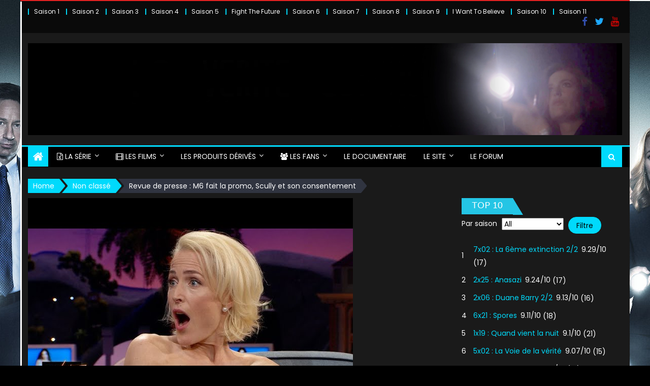

--- FILE ---
content_type: text/html; charset=UTF-8
request_url: https://lvei.net/revue-de-presse-m6-promo-scully-consentement/
body_size: 31405
content:
<!DOCTYPE html>
<html lang="fr-FR">
<head>
	<meta charset="UTF-8">
	<meta name="viewport" content="width=device-width, initial-scale=1">
	<link rel="profile" href="https://gmpg.org/xfn/11">
	<link rel="pingback" href="https://lvei.net/xmlrpc.php">
	<meta name='robots' content='noindex, follow' />

	<!-- This site is optimized with the Yoast SEO plugin v26.7 - https://yoast.com/wordpress/plugins/seo/ -->
	<title>Revue de presse : M6 fait la promo, Scully et son consentement &#8226; LVEI - Tout sur la série X-Files</title>
	<meta name="description" content="Petite revue de presse avec de tout, de la vidéo et du débat. Gillian Anderson était invitée du late show de James Corden. Voici deux vidéos." />
	<meta property="og:locale" content="fr_FR" />
	<meta property="og:type" content="article" />
	<meta property="og:title" content="Revue de presse : M6 fait la promo, Scully et son consentement &#8226; LVEI - Tout sur la série X-Files" />
	<meta property="og:description" content="Petite revue de presse avec de tout, de la vidéo et du débat. Gillian Anderson était invitée du late show de James Corden. Voici deux vidéos." />
	<meta property="og:url" content="https://lvei.net/revue-de-presse-m6-promo-scully-consentement/" />
	<meta property="og:site_name" content="LVEI" />
	<meta property="article:publisher" content="https://www.facebook.com/XFilesLVEI/" />
	<meta property="article:published_time" content="2018-01-15T11:57:49+00:00" />
	<meta property="og:image" content="https://lvei.net/wp-content/uploads/2018/01/sddefault-1.jpg" />
	<meta property="og:image:width" content="640" />
	<meta property="og:image:height" content="480" />
	<meta property="og:image:type" content="image/jpeg" />
	<meta name="author" content="admin" />
	<meta name="twitter:card" content="summary_large_image" />
	<meta name="twitter:creator" content="@XFilesLVEI" />
	<meta name="twitter:site" content="@XFilesLVEI" />
	<meta name="twitter:label1" content="Écrit par" />
	<meta name="twitter:data1" content="admin" />
	<meta name="twitter:label2" content="Durée de lecture estimée" />
	<meta name="twitter:data2" content="1 minute" />
	<script type="application/ld+json" class="yoast-schema-graph">{"@context":"https://schema.org","@graph":[{"@type":"Article","@id":"https://lvei.net/revue-de-presse-m6-promo-scully-consentement/#article","isPartOf":{"@id":"https://lvei.net/revue-de-presse-m6-promo-scully-consentement/"},"author":{"name":"admin","@id":"https://lvei.net/#/schema/person/acb72d382ed0801423a9f769627e85a0"},"headline":"Revue de presse : M6 fait la promo, Scully et son consentement","datePublished":"2018-01-15T11:57:49+00:00","mainEntityOfPage":{"@id":"https://lvei.net/revue-de-presse-m6-promo-scully-consentement/"},"wordCount":181,"commentCount":0,"publisher":{"@id":"https://lvei.net/#organization"},"image":{"@id":"https://lvei.net/revue-de-presse-m6-promo-scully-consentement/#primaryimage"},"thumbnailUrl":"https://lvei.net/wp-content/uploads/2018/01/sddefault-1.jpg","keywords":["gillian anderson","m6"],"inLanguage":"fr-FR","potentialAction":[{"@type":"CommentAction","name":"Comment","target":["https://lvei.net/revue-de-presse-m6-promo-scully-consentement/#respond"]}]},{"@type":"WebPage","@id":"https://lvei.net/revue-de-presse-m6-promo-scully-consentement/","url":"https://lvei.net/revue-de-presse-m6-promo-scully-consentement/","name":"Revue de presse : M6 fait la promo, Scully et son consentement &#8226; LVEI - Tout sur la série X-Files","isPartOf":{"@id":"https://lvei.net/#website"},"primaryImageOfPage":{"@id":"https://lvei.net/revue-de-presse-m6-promo-scully-consentement/#primaryimage"},"image":{"@id":"https://lvei.net/revue-de-presse-m6-promo-scully-consentement/#primaryimage"},"thumbnailUrl":"https://lvei.net/wp-content/uploads/2018/01/sddefault-1.jpg","datePublished":"2018-01-15T11:57:49+00:00","description":"Petite revue de presse avec de tout, de la vidéo et du débat. Gillian Anderson était invitée du late show de James Corden. Voici deux vidéos.","breadcrumb":{"@id":"https://lvei.net/revue-de-presse-m6-promo-scully-consentement/#breadcrumb"},"inLanguage":"fr-FR","potentialAction":[{"@type":"ReadAction","target":["https://lvei.net/revue-de-presse-m6-promo-scully-consentement/"]}]},{"@type":"ImageObject","inLanguage":"fr-FR","@id":"https://lvei.net/revue-de-presse-m6-promo-scully-consentement/#primaryimage","url":"https://lvei.net/wp-content/uploads/2018/01/sddefault-1.jpg","contentUrl":"https://lvei.net/wp-content/uploads/2018/01/sddefault-1.jpg","width":640,"height":480},{"@type":"BreadcrumbList","@id":"https://lvei.net/revue-de-presse-m6-promo-scully-consentement/#breadcrumb","itemListElement":[{"@type":"ListItem","position":1,"name":"Accueil","item":"https://lvei.net/"},{"@type":"ListItem","position":2,"name":"Revue de presse : M6 fait la promo, Scully et son consentement"}]},{"@type":"WebSite","@id":"https://lvei.net/#website","url":"https://lvei.net/","name":"LVEI - Tout sur la série X-Files","description":"Le 1er site français sur X-Files","publisher":{"@id":"https://lvei.net/#organization"},"alternateName":"LVEI - La Vérité est Ici","potentialAction":[{"@type":"SearchAction","target":{"@type":"EntryPoint","urlTemplate":"https://lvei.net/?s={search_term_string}"},"query-input":{"@type":"PropertyValueSpecification","valueRequired":true,"valueName":"search_term_string"}}],"inLanguage":"fr-FR"},{"@type":"Organization","@id":"https://lvei.net/#organization","name":"LVEI","alternateName":"X-FILES - LVEI - La Vérité Est Ici","url":"https://lvei.net/","logo":{"@type":"ImageObject","inLanguage":"fr-FR","@id":"https://lvei.net/#/schema/logo/image/","url":"https://lvei.net/wp-content/uploads/2015/04/cropped-logoLVEI.jpg","contentUrl":"https://lvei.net/wp-content/uploads/2015/04/cropped-logoLVEI.jpg","width":512,"height":512,"caption":"LVEI"},"image":{"@id":"https://lvei.net/#/schema/logo/image/"},"sameAs":["https://www.facebook.com/XFilesLVEI/","https://x.com/XFilesLVEI"]},{"@type":"Person","@id":"https://lvei.net/#/schema/person/acb72d382ed0801423a9f769627e85a0","name":"admin","image":{"@type":"ImageObject","inLanguage":"fr-FR","@id":"https://lvei.net/#/schema/person/image/","url":"https://secure.gravatar.com/avatar/20889ff580220c89a99251d5b7f96e229c47819cb442ac7f26647900feeafebd?s=96&d=mm&r=g","contentUrl":"https://secure.gravatar.com/avatar/20889ff580220c89a99251d5b7f96e229c47819cb442ac7f26647900feeafebd?s=96&d=mm&r=g","caption":"admin"}}]}</script>
	<!-- / Yoast SEO plugin. -->


<link rel='dns-prefetch' href='//stats.wp.com' />
<link rel='dns-prefetch' href='//fonts.googleapis.com' />
<link rel='dns-prefetch' href='//v0.wordpress.com' />
<link rel="alternate" type="application/rss+xml" title="LVEI &raquo; Flux" href="https://lvei.net/feed/" />
<link rel="alternate" type="application/rss+xml" title="LVEI &raquo; Flux des commentaires" href="https://lvei.net/comments/feed/" />
<link rel="alternate" type="application/rss+xml" title="LVEI &raquo; Revue de presse : M6 fait la promo, Scully et son consentement Flux des commentaires" href="https://lvei.net/revue-de-presse-m6-promo-scully-consentement/feed/" />
<link rel="alternate" title="oEmbed (JSON)" type="application/json+oembed" href="https://lvei.net/wp-json/oembed/1.0/embed?url=https%3A%2F%2Flvei.net%2Frevue-de-presse-m6-promo-scully-consentement%2F" />
<link rel="alternate" title="oEmbed (XML)" type="text/xml+oembed" href="https://lvei.net/wp-json/oembed/1.0/embed?url=https%3A%2F%2Flvei.net%2Frevue-de-presse-m6-promo-scully-consentement%2F&#038;format=xml" />
<style id='wp-img-auto-sizes-contain-inline-css' type='text/css'>img:is([sizes=auto i],[sizes^="auto," i]){contain-intrinsic-size:3000px 1500px}</style>

<link data-optimized="1" rel='stylesheet' id='anwp-pg-styles-css' href='https://lvei.net/wp-content/litespeed/css/6ba665233b2efdc446e68749a357cf0f.css?ver=206d0' type='text/css' media='all' />
<style id='wp-emoji-styles-inline-css' type='text/css'>img.wp-smiley,img.emoji{display:inline!important;border:none!important;box-shadow:none!important;height:1em!important;width:1em!important;margin:0 0.07em!important;vertical-align:-0.1em!important;background:none!important;padding:0!important}</style>
<link data-optimized="1" rel='stylesheet' id='wp-block-library-css' href='https://lvei.net/wp-content/litespeed/css/6b6a43ff0d4240762ded827bce60ce37.css?ver=032a2' type='text/css' media='all' />
<style id='classic-theme-styles-inline-css' type='text/css'>
/*! This file is auto-generated */
.wp-block-button__link{color:#fff;background-color:#32373c;border-radius:9999px;box-shadow:none;text-decoration:none;padding:calc(.667em + 2px) calc(1.333em + 2px);font-size:1.125em}.wp-block-file__button{background:#32373c;color:#fff;text-decoration:none}</style>
<link data-optimized="1" rel='stylesheet' id='mediaelement-css' href='https://lvei.net/wp-content/litespeed/css/addc6140b1b81237dcf809375d461ada.css?ver=93729' type='text/css' media='all' />
<link data-optimized="1" rel='stylesheet' id='wp-mediaelement-css' href='https://lvei.net/wp-content/litespeed/css/b342f9d791faa3127082456a91a45a11.css?ver=c9e78' type='text/css' media='all' />
<style id='jetpack-sharing-buttons-style-inline-css' type='text/css'>.jetpack-sharing-buttons__services-list{display:flex;flex-direction:row;flex-wrap:wrap;gap:0;list-style-type:none;margin:5px;padding:0}.jetpack-sharing-buttons__services-list.has-small-icon-size{font-size:12px}.jetpack-sharing-buttons__services-list.has-normal-icon-size{font-size:16px}.jetpack-sharing-buttons__services-list.has-large-icon-size{font-size:24px}.jetpack-sharing-buttons__services-list.has-huge-icon-size{font-size:36px}@media print{.jetpack-sharing-buttons__services-list{display:none!important}}.editor-styles-wrapper .wp-block-jetpack-sharing-buttons{gap:0;padding-inline-start:0}ul.jetpack-sharing-buttons__services-list.has-background{padding:1.25em 2.375em}</style>
<style id='global-styles-inline-css' type='text/css'>:root{--wp--preset--aspect-ratio--square:1;--wp--preset--aspect-ratio--4-3:4/3;--wp--preset--aspect-ratio--3-4:3/4;--wp--preset--aspect-ratio--3-2:3/2;--wp--preset--aspect-ratio--2-3:2/3;--wp--preset--aspect-ratio--16-9:16/9;--wp--preset--aspect-ratio--9-16:9/16;--wp--preset--color--black:#000000;--wp--preset--color--cyan-bluish-gray:#abb8c3;--wp--preset--color--white:#ffffff;--wp--preset--color--pale-pink:#f78da7;--wp--preset--color--vivid-red:#cf2e2e;--wp--preset--color--luminous-vivid-orange:#ff6900;--wp--preset--color--luminous-vivid-amber:#fcb900;--wp--preset--color--light-green-cyan:#7bdcb5;--wp--preset--color--vivid-green-cyan:#00d084;--wp--preset--color--pale-cyan-blue:#8ed1fc;--wp--preset--color--vivid-cyan-blue:#0693e3;--wp--preset--color--vivid-purple:#9b51e0;--wp--preset--gradient--vivid-cyan-blue-to-vivid-purple:linear-gradient(135deg,rgb(6,147,227) 0%,rgb(155,81,224) 100%);--wp--preset--gradient--light-green-cyan-to-vivid-green-cyan:linear-gradient(135deg,rgb(122,220,180) 0%,rgb(0,208,130) 100%);--wp--preset--gradient--luminous-vivid-amber-to-luminous-vivid-orange:linear-gradient(135deg,rgb(252,185,0) 0%,rgb(255,105,0) 100%);--wp--preset--gradient--luminous-vivid-orange-to-vivid-red:linear-gradient(135deg,rgb(255,105,0) 0%,rgb(207,46,46) 100%);--wp--preset--gradient--very-light-gray-to-cyan-bluish-gray:linear-gradient(135deg,rgb(238,238,238) 0%,rgb(169,184,195) 100%);--wp--preset--gradient--cool-to-warm-spectrum:linear-gradient(135deg,rgb(74,234,220) 0%,rgb(151,120,209) 20%,rgb(207,42,186) 40%,rgb(238,44,130) 60%,rgb(251,105,98) 80%,rgb(254,248,76) 100%);--wp--preset--gradient--blush-light-purple:linear-gradient(135deg,rgb(255,206,236) 0%,rgb(152,150,240) 100%);--wp--preset--gradient--blush-bordeaux:linear-gradient(135deg,rgb(254,205,165) 0%,rgb(254,45,45) 50%,rgb(107,0,62) 100%);--wp--preset--gradient--luminous-dusk:linear-gradient(135deg,rgb(255,203,112) 0%,rgb(199,81,192) 50%,rgb(65,88,208) 100%);--wp--preset--gradient--pale-ocean:linear-gradient(135deg,rgb(255,245,203) 0%,rgb(182,227,212) 50%,rgb(51,167,181) 100%);--wp--preset--gradient--electric-grass:linear-gradient(135deg,rgb(202,248,128) 0%,rgb(113,206,126) 100%);--wp--preset--gradient--midnight:linear-gradient(135deg,rgb(2,3,129) 0%,rgb(40,116,252) 100%);--wp--preset--font-size--small:13px;--wp--preset--font-size--medium:20px;--wp--preset--font-size--large:36px;--wp--preset--font-size--x-large:42px;--wp--preset--spacing--20:0.44rem;--wp--preset--spacing--30:0.67rem;--wp--preset--spacing--40:1rem;--wp--preset--spacing--50:1.5rem;--wp--preset--spacing--60:2.25rem;--wp--preset--spacing--70:3.38rem;--wp--preset--spacing--80:5.06rem;--wp--preset--shadow--natural:6px 6px 9px rgba(0, 0, 0, 0.2);--wp--preset--shadow--deep:12px 12px 50px rgba(0, 0, 0, 0.4);--wp--preset--shadow--sharp:6px 6px 0px rgba(0, 0, 0, 0.2);--wp--preset--shadow--outlined:6px 6px 0px -3px rgb(255, 255, 255), 6px 6px rgb(0, 0, 0);--wp--preset--shadow--crisp:6px 6px 0px rgb(0, 0, 0)}:where(.is-layout-flex){gap:.5em}:where(.is-layout-grid){gap:.5em}body .is-layout-flex{display:flex}.is-layout-flex{flex-wrap:wrap;align-items:center}.is-layout-flex>:is(*,div){margin:0}body .is-layout-grid{display:grid}.is-layout-grid>:is(*,div){margin:0}:where(.wp-block-columns.is-layout-flex){gap:2em}:where(.wp-block-columns.is-layout-grid){gap:2em}:where(.wp-block-post-template.is-layout-flex){gap:1.25em}:where(.wp-block-post-template.is-layout-grid){gap:1.25em}.has-black-color{color:var(--wp--preset--color--black)!important}.has-cyan-bluish-gray-color{color:var(--wp--preset--color--cyan-bluish-gray)!important}.has-white-color{color:var(--wp--preset--color--white)!important}.has-pale-pink-color{color:var(--wp--preset--color--pale-pink)!important}.has-vivid-red-color{color:var(--wp--preset--color--vivid-red)!important}.has-luminous-vivid-orange-color{color:var(--wp--preset--color--luminous-vivid-orange)!important}.has-luminous-vivid-amber-color{color:var(--wp--preset--color--luminous-vivid-amber)!important}.has-light-green-cyan-color{color:var(--wp--preset--color--light-green-cyan)!important}.has-vivid-green-cyan-color{color:var(--wp--preset--color--vivid-green-cyan)!important}.has-pale-cyan-blue-color{color:var(--wp--preset--color--pale-cyan-blue)!important}.has-vivid-cyan-blue-color{color:var(--wp--preset--color--vivid-cyan-blue)!important}.has-vivid-purple-color{color:var(--wp--preset--color--vivid-purple)!important}.has-black-background-color{background-color:var(--wp--preset--color--black)!important}.has-cyan-bluish-gray-background-color{background-color:var(--wp--preset--color--cyan-bluish-gray)!important}.has-white-background-color{background-color:var(--wp--preset--color--white)!important}.has-pale-pink-background-color{background-color:var(--wp--preset--color--pale-pink)!important}.has-vivid-red-background-color{background-color:var(--wp--preset--color--vivid-red)!important}.has-luminous-vivid-orange-background-color{background-color:var(--wp--preset--color--luminous-vivid-orange)!important}.has-luminous-vivid-amber-background-color{background-color:var(--wp--preset--color--luminous-vivid-amber)!important}.has-light-green-cyan-background-color{background-color:var(--wp--preset--color--light-green-cyan)!important}.has-vivid-green-cyan-background-color{background-color:var(--wp--preset--color--vivid-green-cyan)!important}.has-pale-cyan-blue-background-color{background-color:var(--wp--preset--color--pale-cyan-blue)!important}.has-vivid-cyan-blue-background-color{background-color:var(--wp--preset--color--vivid-cyan-blue)!important}.has-vivid-purple-background-color{background-color:var(--wp--preset--color--vivid-purple)!important}.has-black-border-color{border-color:var(--wp--preset--color--black)!important}.has-cyan-bluish-gray-border-color{border-color:var(--wp--preset--color--cyan-bluish-gray)!important}.has-white-border-color{border-color:var(--wp--preset--color--white)!important}.has-pale-pink-border-color{border-color:var(--wp--preset--color--pale-pink)!important}.has-vivid-red-border-color{border-color:var(--wp--preset--color--vivid-red)!important}.has-luminous-vivid-orange-border-color{border-color:var(--wp--preset--color--luminous-vivid-orange)!important}.has-luminous-vivid-amber-border-color{border-color:var(--wp--preset--color--luminous-vivid-amber)!important}.has-light-green-cyan-border-color{border-color:var(--wp--preset--color--light-green-cyan)!important}.has-vivid-green-cyan-border-color{border-color:var(--wp--preset--color--vivid-green-cyan)!important}.has-pale-cyan-blue-border-color{border-color:var(--wp--preset--color--pale-cyan-blue)!important}.has-vivid-cyan-blue-border-color{border-color:var(--wp--preset--color--vivid-cyan-blue)!important}.has-vivid-purple-border-color{border-color:var(--wp--preset--color--vivid-purple)!important}.has-vivid-cyan-blue-to-vivid-purple-gradient-background{background:var(--wp--preset--gradient--vivid-cyan-blue-to-vivid-purple)!important}.has-light-green-cyan-to-vivid-green-cyan-gradient-background{background:var(--wp--preset--gradient--light-green-cyan-to-vivid-green-cyan)!important}.has-luminous-vivid-amber-to-luminous-vivid-orange-gradient-background{background:var(--wp--preset--gradient--luminous-vivid-amber-to-luminous-vivid-orange)!important}.has-luminous-vivid-orange-to-vivid-red-gradient-background{background:var(--wp--preset--gradient--luminous-vivid-orange-to-vivid-red)!important}.has-very-light-gray-to-cyan-bluish-gray-gradient-background{background:var(--wp--preset--gradient--very-light-gray-to-cyan-bluish-gray)!important}.has-cool-to-warm-spectrum-gradient-background{background:var(--wp--preset--gradient--cool-to-warm-spectrum)!important}.has-blush-light-purple-gradient-background{background:var(--wp--preset--gradient--blush-light-purple)!important}.has-blush-bordeaux-gradient-background{background:var(--wp--preset--gradient--blush-bordeaux)!important}.has-luminous-dusk-gradient-background{background:var(--wp--preset--gradient--luminous-dusk)!important}.has-pale-ocean-gradient-background{background:var(--wp--preset--gradient--pale-ocean)!important}.has-electric-grass-gradient-background{background:var(--wp--preset--gradient--electric-grass)!important}.has-midnight-gradient-background{background:var(--wp--preset--gradient--midnight)!important}.has-small-font-size{font-size:var(--wp--preset--font-size--small)!important}.has-medium-font-size{font-size:var(--wp--preset--font-size--medium)!important}.has-large-font-size{font-size:var(--wp--preset--font-size--large)!important}.has-x-large-font-size{font-size:var(--wp--preset--font-size--x-large)!important}:where(.wp-block-post-template.is-layout-flex){gap:1.25em}:where(.wp-block-post-template.is-layout-grid){gap:1.25em}:where(.wp-block-term-template.is-layout-flex){gap:1.25em}:where(.wp-block-term-template.is-layout-grid){gap:1.25em}:where(.wp-block-columns.is-layout-flex){gap:2em}:where(.wp-block-columns.is-layout-grid){gap:2em}:root :where(.wp-block-pullquote){font-size:1.5em;line-height:1.6}</style>
<link data-optimized="1" rel='stylesheet' id='vidbg-frontend-style-css' href='https://lvei.net/wp-content/litespeed/css/c95f92959703ba35cabda801f3f75884.css?ver=2b344' type='text/css' media='all' />
<link data-optimized="1" rel='stylesheet' id='mr-frontend-style-css' href='https://lvei.net/wp-content/litespeed/css/219c8fac3ada14333d7116ab6950620d.css?ver=60558' type='text/css' media='all' />
<style id='mr-frontend-style-inline-css' type='text/css'>.mr-star-hover{color:#81d742!important}.mr-star-full,.mr-star-half,.mr-star-empty{color:#4ff9ff}.mr-error{color:#EC6464}</style>
<link data-optimized="1" rel='stylesheet' id='dashicons-css' href='https://lvei.net/wp-content/litespeed/css/e58edb86af801c70855f03f25915b0c9.css?ver=9c4f0' type='text/css' media='all' />
<link data-optimized="1" rel='stylesheet' id='newspaper_plus_googlefonts-css' href='https://lvei.net/wp-content/litespeed/css/67e729ddb145415b7a2641d601b19f06.css?ver=19f06' type='text/css' media='all' />
<link data-optimized="1" rel='stylesheet' id='font-awesome-css' href='https://lvei.net/wp-content/litespeed/css/b77339f03c93057ef642c82d167a6d34.css?ver=d1d2a' type='text/css' media='all' />
<link data-optimized="1" rel='stylesheet' id='newspaper-plus-google-font-css' href='https://lvei.net/wp-content/litespeed/css/bcbda416d2625b249c139776452d500b.css?ver=d500b' type='text/css' media='all' />
<link data-optimized="1" rel='stylesheet' id='newspaper-plus-main-css' href='https://lvei.net/wp-content/litespeed/css/1dd2341deb1529e5c822e2982019f670.css?ver=16268' type='text/css' media='all' />
<link data-optimized="1" rel='stylesheet' id='newspaper-plus-style-css' href='https://lvei.net/wp-content/litespeed/css/e7a695942d4b82a5b9d27b3238c8e24f.css?ver=68983' type='text/css' media='all' />
<link data-optimized="1" rel='stylesheet' id='newspaper-plus-responsive-css' href='https://lvei.net/wp-content/litespeed/css/e9b9ff0c6cb6b94643455e0129288596.css?ver=dc3ba' type='text/css' media='all' />
<link data-optimized="1" rel='stylesheet' id='wp-jquery-ui-dialog-css' href='https://lvei.net/wp-content/litespeed/css/f0d5042569489a2725e3ff41c2984fd8.css?ver=4596b' type='text/css' media='all' />
<link data-optimized="1" rel='stylesheet' id='sharedaddy-css' href='https://lvei.net/wp-content/litespeed/css/26b09a977a3670d30ec0a3b687c73fb6.css?ver=8fe21' type='text/css' media='all' />
<link data-optimized="1" rel='stylesheet' id='social-logos-css' href='https://lvei.net/wp-content/litespeed/css/5f8ae74188266acc34c575f60a926d51.css?ver=b9c80' type='text/css' media='all' />
<script type="text/javascript" src="https://lvei.net/wp-includes/js/jquery/jquery.min.js?ver=3.7.1" id="jquery-core-js"></script>


<link rel="https://api.w.org/" href="https://lvei.net/wp-json/" /><link rel="alternate" title="JSON" type="application/json" href="https://lvei.net/wp-json/wp/v2/posts/3017" /><link rel="EditURI" type="application/rsd+xml" title="RSD" href="https://lvei.net/xmlrpc.php?rsd" />
<meta name="generator" content="WordPress 6.9" />
<link rel='shortlink' href='https://wp.me/p5XqZL-MF' />
<style>.wpupg-grid{transition:height 0.8s}</style>	<style>img#wpstats{display:none}</style>
		        <style type="text/css" title="newspaper-plus-custom-css">.category-button.mgs-cat-185 a{background:#81d742}.category-button.mgs-cat-185 a:hover{background:#4fa510}.block-header.mgs-cat-185{border-left:2px solid #81d742}.block-header.mgs-cat-185 .block-title{background:#81d742}.block-header.mgs-cat-185,#content .block-header.mgs-cat-185 .block-title:after{border-bottom-color:#81d742}#content .block-header.mgs-cat-185{background-color:#4fa510}.rtl .block-header.mgs-cat-185{border-left:none;border-right:2px solid #81d742}.archive .page-header.mgs-cat-185{background-color:#81d742;border-left:4px solid #81d742}.rtl.archive .page-header.mgs-cat-185{border-left:none;border-right:4px solid #81d742}#site-navigation ul li.mgs-cat-185{border-bottom-color:#81d742}.category-button.mgs-cat-2 a{background:#00dafc}.category-button.mgs-cat-2 a:hover{background:#00a8ca}.block-header.mgs-cat-2{border-left:2px solid #00dafc}.block-header.mgs-cat-2 .block-title{background:#00dafc}.block-header.mgs-cat-2,#content .block-header.mgs-cat-2 .block-title:after{border-bottom-color:#00dafc}#content .block-header.mgs-cat-2{background-color:#00a8ca}.rtl .block-header.mgs-cat-2{border-left:none;border-right:2px solid #00dafc}.archive .page-header.mgs-cat-2{background-color:#00dafc;border-left:4px solid #00dafc}.rtl.archive .page-header.mgs-cat-2{border-left:none;border-right:4px solid #00dafc}#site-navigation ul li.mgs-cat-2{border-bottom-color:#00dafc}.category-button.mgs-cat-5 a{background:#00dafc}.category-button.mgs-cat-5 a:hover{background:#00a8ca}.block-header.mgs-cat-5{border-left:2px solid #00dafc}.block-header.mgs-cat-5 .block-title{background:#00dafc}.block-header.mgs-cat-5,#content .block-header.mgs-cat-5 .block-title:after{border-bottom-color:#00dafc}#content .block-header.mgs-cat-5{background-color:#00a8ca}.rtl .block-header.mgs-cat-5{border-left:none;border-right:2px solid #00dafc}.archive .page-header.mgs-cat-5{background-color:#00dafc;border-left:4px solid #00dafc}.rtl.archive .page-header.mgs-cat-5{border-left:none;border-right:4px solid #00dafc}#site-navigation ul li.mgs-cat-5{border-bottom-color:#00dafc}.category-button.mgs-cat-35 a{background:#00dafc}.category-button.mgs-cat-35 a:hover{background:#00a8ca}.block-header.mgs-cat-35{border-left:2px solid #00dafc}.block-header.mgs-cat-35 .block-title{background:#00dafc}.block-header.mgs-cat-35,#content .block-header.mgs-cat-35 .block-title:after{border-bottom-color:#00dafc}#content .block-header.mgs-cat-35{background-color:#00a8ca}.rtl .block-header.mgs-cat-35{border-left:none;border-right:2px solid #00dafc}.archive .page-header.mgs-cat-35{background-color:#00dafc;border-left:4px solid #00dafc}.rtl.archive .page-header.mgs-cat-35{border-left:none;border-right:4px solid #00dafc}#site-navigation ul li.mgs-cat-35{border-bottom-color:#00dafc}.category-button.mgs-cat-8 a{background:#00dafc}.category-button.mgs-cat-8 a:hover{background:#00a8ca}.block-header.mgs-cat-8{border-left:2px solid #00dafc}.block-header.mgs-cat-8 .block-title{background:#00dafc}.block-header.mgs-cat-8,#content .block-header.mgs-cat-8 .block-title:after{border-bottom-color:#00dafc}#content .block-header.mgs-cat-8{background-color:#00a8ca}.rtl .block-header.mgs-cat-8{border-left:none;border-right:2px solid #00dafc}.archive .page-header.mgs-cat-8{background-color:#00dafc;border-left:4px solid #00dafc}.rtl.archive .page-header.mgs-cat-8{border-left:none;border-right:4px solid #00dafc}#site-navigation ul li.mgs-cat-8{border-bottom-color:#00dafc}.category-button.mgs-cat-11 a{background:#00dafc}.category-button.mgs-cat-11 a:hover{background:#00a8ca}.block-header.mgs-cat-11{border-left:2px solid #00dafc}.block-header.mgs-cat-11 .block-title{background:#00dafc}.block-header.mgs-cat-11,#content .block-header.mgs-cat-11 .block-title:after{border-bottom-color:#00dafc}#content .block-header.mgs-cat-11{background-color:#00a8ca}.rtl .block-header.mgs-cat-11{border-left:none;border-right:2px solid #00dafc}.archive .page-header.mgs-cat-11{background-color:#00dafc;border-left:4px solid #00dafc}.rtl.archive .page-header.mgs-cat-11{border-left:none;border-right:4px solid #00dafc}#site-navigation ul li.mgs-cat-11{border-bottom-color:#00dafc}.category-button.mgs-cat-12 a{background:#00dafc}.category-button.mgs-cat-12 a:hover{background:#00a8ca}.block-header.mgs-cat-12{border-left:2px solid #00dafc}.block-header.mgs-cat-12 .block-title{background:#00dafc}.block-header.mgs-cat-12,#content .block-header.mgs-cat-12 .block-title:after{border-bottom-color:#00dafc}#content .block-header.mgs-cat-12{background-color:#00a8ca}.rtl .block-header.mgs-cat-12{border-left:none;border-right:2px solid #00dafc}.archive .page-header.mgs-cat-12{background-color:#00dafc;border-left:4px solid #00dafc}.rtl.archive .page-header.mgs-cat-12{border-left:none;border-right:4px solid #00dafc}#site-navigation ul li.mgs-cat-12{border-bottom-color:#00dafc}.category-button.mgs-cat-13 a{background:#00dafc}.category-button.mgs-cat-13 a:hover{background:#00a8ca}.block-header.mgs-cat-13{border-left:2px solid #00dafc}.block-header.mgs-cat-13 .block-title{background:#00dafc}.block-header.mgs-cat-13,#content .block-header.mgs-cat-13 .block-title:after{border-bottom-color:#00dafc}#content .block-header.mgs-cat-13{background-color:#00a8ca}.rtl .block-header.mgs-cat-13{border-left:none;border-right:2px solid #00dafc}.archive .page-header.mgs-cat-13{background-color:#00dafc;border-left:4px solid #00dafc}.rtl.archive .page-header.mgs-cat-13{border-left:none;border-right:4px solid #00dafc}#site-navigation ul li.mgs-cat-13{border-bottom-color:#00dafc}.category-button.mgs-cat-17 a{background:#00dafc}.category-button.mgs-cat-17 a:hover{background:#00a8ca}.block-header.mgs-cat-17{border-left:2px solid #00dafc}.block-header.mgs-cat-17 .block-title{background:#00dafc}.block-header.mgs-cat-17,#content .block-header.mgs-cat-17 .block-title:after{border-bottom-color:#00dafc}#content .block-header.mgs-cat-17{background-color:#00a8ca}.rtl .block-header.mgs-cat-17{border-left:none;border-right:2px solid #00dafc}.archive .page-header.mgs-cat-17{background-color:#00dafc;border-left:4px solid #00dafc}.rtl.archive .page-header.mgs-cat-17{border-left:none;border-right:4px solid #00dafc}#site-navigation ul li.mgs-cat-17{border-bottom-color:#00dafc}.category-button.mgs-cat-19 a{background:#00dafc}.category-button.mgs-cat-19 a:hover{background:#00a8ca}.block-header.mgs-cat-19{border-left:2px solid #00dafc}.block-header.mgs-cat-19 .block-title{background:#00dafc}.block-header.mgs-cat-19,#content .block-header.mgs-cat-19 .block-title:after{border-bottom-color:#00dafc}#content .block-header.mgs-cat-19{background-color:#00a8ca}.rtl .block-header.mgs-cat-19{border-left:none;border-right:2px solid #00dafc}.archive .page-header.mgs-cat-19{background-color:#00dafc;border-left:4px solid #00dafc}.rtl.archive .page-header.mgs-cat-19{border-left:none;border-right:4px solid #00dafc}#site-navigation ul li.mgs-cat-19{border-bottom-color:#00dafc}.category-button.mgs-cat-21 a{background:#00dafc}.category-button.mgs-cat-21 a:hover{background:#00a8ca}.block-header.mgs-cat-21{border-left:2px solid #00dafc}.block-header.mgs-cat-21 .block-title{background:#00dafc}.block-header.mgs-cat-21,#content .block-header.mgs-cat-21 .block-title:after{border-bottom-color:#00dafc}#content .block-header.mgs-cat-21{background-color:#00a8ca}.rtl .block-header.mgs-cat-21{border-left:none;border-right:2px solid #00dafc}.archive .page-header.mgs-cat-21{background-color:#00dafc;border-left:4px solid #00dafc}.rtl.archive .page-header.mgs-cat-21{border-left:none;border-right:4px solid #00dafc}#site-navigation ul li.mgs-cat-21{border-bottom-color:#00dafc}.category-button.mgs-cat-1 a{background:#1e73be}.category-button.mgs-cat-1 a:hover{background:#00418c}.block-header.mgs-cat-1{border-left:2px solid #1e73be}.block-header.mgs-cat-1 .block-title{background:#1e73be}.block-header.mgs-cat-1,#content .block-header.mgs-cat-1 .block-title:after{border-bottom-color:#1e73be}#content .block-header.mgs-cat-1{background-color:#00418c}.rtl .block-header.mgs-cat-1{border-left:none;border-right:2px solid #1e73be}.archive .page-header.mgs-cat-1{background-color:#1e73be;border-left:4px solid #1e73be}.rtl.archive .page-header.mgs-cat-1{border-left:none;border-right:4px solid #1e73be}#site-navigation ul li.mgs-cat-1{border-bottom-color:#1e73be}.navigation .nav-links a,.bttn,button,input[type='button'],input[type='reset'],input[type='submit'],.navigation .nav-links a:hover,.bttn:hover,button,input[type='button']:hover,input[type='reset']:hover,input[type='submit']:hover,.edit-link .post-edit-link,.reply .comment-reply-link,.home-icon,.search-main,.header-search-wrapper .search-form-main .search-submit,.mgs-slider-section .bx-controls a:hover,.widget_search .search-submit,.error404 .page-title,.archive.archive-classic .entry-title a:after,#mgs-scrollup,.widget_tag_cloud .tagcloud a:hover,.sub-toggle,.main-navigation ul>li:hover>.sub-toggle,.main-navigation ul>li.current-menu-item .sub-toggle,.main-navigation ul>li.current-menu-ancestor .sub-toggle{background:#00dafc}.navigation .nav-links a,.bttn,button,input[type='button'],input[type='reset'],input[type='submit'],.widget_search .search-submit,.widget_tag_cloud .tagcloud a:hover{border-color:#00dafc}.comment-list .comment-body,.header-search-wrapper .search-form-main{border-top-color:#00dafc}.main-navigation ul li,.header-search-wrapper .search-form-main:before{border-bottom-color:#00dafc}.widget a:hover{color:#00dafc}#breadcrumb.layout2 li:before,#breadcrumb.layout2 li:after{border-left-color:#00dafc}#breadcrumb.layout2 li:before{border-color:#00dafc;border-left-color:#fff0}#breadcrumb.layout2 li>a,#breadcrumb.layout2 li>span{background-color:#00dafc}progress#reading-progress-indicator::-webkit-progress-value,.breaking_news_wrap.fade .bx-controls-direction a.bx-prev:hover,.breaking_news_wrap.fade .bx-controls-direction a.bx-next:hover{background-color:#00dafc}.blog .page-header,.archive .page-header,.block-header,.widget .widget-title-wrapper,.related-articles-wrapper .widget-title-wrapper{border-left-color:#00dafc}a,a:hover,a:focus,a:active,.entry-footer a:hover,.comment-author .fn .url:hover,#cancel-comment-reply-link,#cancel-comment-reply-link:before,.logged-in-as a,.top-menu ul li a:hover,#footer-navigation ul li a:hover,.main-navigation ul li a:hover,.main-navigation ul li.current-menu-item>a,.main-navigation ul li.current-menu-ancestor>a,.mgs-slider-section .slide-title a:hover,.featured-post-wrapper .featured-title a:hover,.newspaper_lite_block_grid .post-title a:hover,.slider-meta-wrapper span:hover,.slider-meta-wrapper a:hover,.featured-meta-wrapper span:hover,.featured-meta-wrapper a:hover,.post-meta-wrapper>span:hover,.post-meta-wrapper span>a:hover,.grid-posts-block .post-title a:hover,.list-posts-block .single-post-wrapper .post-content-wrapper .post-title a:hover,.column-posts-block .single-post-wrapper.secondary-post .post-content-wrapper .post-title a:hover,.widget a:hover::before,.widget li:hover::before,.entry-title a:hover,.entry-meta span a:hover,.post-readmore a:hover,.archive-classic .entry-title a:hover,.archive-columns .entry-title a:hover,.related-posts-wrapper .post-title a:hover,.widget .widget-title a:hover,.related-articles-wrapper .related-title a:hover,.byline:hover a.url,.byline:hover time.entry-date,.byline:hover a,.posted-on:hover a.url,.posted-on:hover time.entry-date,.posted-on:hover a,.comments-link:hover a.url,.comments-link:hover time.entry-date,.comments-link:hover a,.byline:hover,.posted-on:hover,.comments-link:hover,.mgs-more-articles-box .post-title a:hover{color:#00dafc}#content .block-header,#content .widget .widget-title-wrapper,#content .related-articles-wrapper .widget-title-wrapper{background-color:cyan}.block-header .block-title,.widget .widget-title,.related-articles-wrapper .related-title{background-color:#00dafc}.block-header,.widget .widget-title-wrapper,.related-articles-wrapper .widget-title-wrapper{border-left-color:#00dafc;border-bottom-color:#00dafc}#content .block-header .block-title:after,#content .widget .widget-title:after,#content .related-articles-wrapper .related-title:after{border-bottom-color:#00dafc;border-bottom-color:#00dafc}.blog .page-header,.archive .page-header{background-color:cyan}.main-navigation ul li.current-menu-item>a,.main-navigation ul li.current-menu-item>a,.main-navigation ul li.current-menu-ancestor>a,.bx-default-pager .bx-pager-item a.active,.bttn,.navigation .nav-links a,.navigation .nav-links span.current,.navigation .nav-links span.dots,button{border-color:#00dafc}.bottom-header-wrapper{border-color:#00dafc}.top-menu ul li,.newspaper-plus-ticker-wrapper~.top-header-section{border-color:#00dafc}.ticker-caption{background-color:#00dafc}.ticker-content-wrapper .news-post a:hover,.newspaper-plus-carousel .item .carousel-content-wrapper a:hover,.breaking_news_wrap .article-content.feature_image .post-title a:hover{color:#00dafc}.newspaper_plus_random_news .below-entry-meta a:hover,.newspaper_plus_random_news .below-entry-meta span:hover,.tab-widget .below-entry-meta a:hover,.tab-widget .below-entry-meta span:hover,.newspaper-plus-carousel .item .carousel-content-wrapper h3 a:hover,body .newspaper-plus-carousel h3 a:hover,footer#colophon .newspaper-plus-carousel h3 a:hover,footer#colophon a:hover{color:#00dafc}.main-navigation ul>li:after,#mgs-menu-wrap .random-post a,.newspaper_plus_random_news ul.widget-tabs li.active a,.tab-widget ul.widget-tabs li.active a,a.widget-read,.widget .owl-theme .owl-dots .owl-dot.active span{background:#00dafc}.newspaper_plus_random_news ul.widget-tabs li a,.tab-widget ul.widget-tabs li a{background:cyan}a.read-more-link:hover{background:#00dafc}.woocommerce .woocommerce-breadcrumb a,.woocommerce ul.products li.product .woocommerce-loop-category__title:hover,.woocommerce ul.products li.product .woocommerce-loop-product__title:hover,.woocommerce ul.products li.product h3:hover{color:#00dafc}.woocommerce div.product .woocommerce-tabs ul.tabs li,.woocommerce span.onsale,.woocommerce #respond input#submit.disabled,.woocommerce #respond input#submit:disabled,.woocommerce #respond input#submit:disabled[disabled],.woocommerce a.button.disabled,.woocommerce a.button:disabled,.woocommerce a.button:disabled[disabled],.woocommerce button.button.disabled,.woocommerce button.button:disabled,.woocommerce button.button:disabled[disabled],.woocommerce input.button.disabled,.woocommerce input.button:disabled,.woocommerce input.button:disabled[disabled],.woocommerce #respond input#submit.disabled:hover,.woocommerce #respond input#submit:disabled:hover,.woocommerce #respond input#submit:disabled[disabled]:hover,.woocommerce a.button.disabled:hover,.woocommerce a.button:disabled:hover,.woocommerce a.button:disabled[disabled]:hover,.woocommerce button.button.disabled:hover,.woocommerce button.button:disabled:hover,.woocommerce button.button:disabled[disabled]:hover,.woocommerce input.button.disabled:hover,.woocommerce input.button:disabled:hover,.woocommerce input.button:disabled[disabled]:hover,.woocommerce #respond input#submit.alt,.woocommerce a.button.alt,.woocommerce button.button.alt,.woocommerce input.button.alt,.woocommerce #respond input#submit,.woocommerce a.button,.woocommerce button.button,.woocommerce input.button,.woocommerce #respond input#submit.alt.disabled,.woocommerce #respond input#submit.alt.disabled:hover,.woocommerce #respond input#submit.alt:disabled,.woocommerce #respond input#submit.alt:disabled:hover,.woocommerce #respond input#submit.alt:disabled[disabled],.woocommerce #respond input#submit.alt:disabled[disabled]:hover,.woocommerce a.button.alt.disabled,.woocommerce a.button.alt.disabled:hover,.woocommerce a.button.alt:disabled,.woocommerce a.button.alt:disabled:hover,.woocommerce a.button.alt:disabled[disabled],.woocommerce a.button.alt:disabled[disabled]:hover,.woocommerce button.button.alt.disabled,.woocommerce button.button.alt.disabled:hover,.woocommerce button.button.alt:disabled,.woocommerce button.button.alt:disabled:hover,.woocommerce button.button.alt:disabled[disabled],.woocommerce button.button.alt:disabled[disabled]:hover,.woocommerce input.button.alt.disabled,.woocommerce input.button.alt.disabled:hover,.woocommerce input.button.alt:disabled,.woocommerce input.button.alt:disabled:hover,.woocommerce input.button.alt:disabled[disabled],.woocommerce input.button.alt:disabled[disabled]:hover{background-color:#00dafc}.woocommerce div.product .woocommerce-tabs ul.tabs li,.woocommerce div.product .woocommerce-tabs ul.tabs:before{border-color:#00dafc}body .woocommerce div.product .woocommerce-tabs ul.tabs li.active:before{box-shadow:none}#content .block-header,#content .related-articles-wrapper .widget-title-wrapper,#content .widget .widget-title-wrapper,#secondary .block-header,#secondary .widget .widget-title-wrapper,#secondary .related-articles-wrapper .widget-title-wrapper{background:none;background-color:transparent!important}#site-title a{font-family:"Marcellus SC"}h1,h2,h3,h4,h5,h6{font-family:"Martel Sans"}#site-title a{font-size:26px}.site-title-wrapper .site-description{font-size:18px}body h1{font-size:32px}body h2{font-size:25px}body article.post.type-post .entry-title{font-size:23px}</style>
        		<style type="text/css">body{color:#fff}h1,h2,h3,h4,h5,h6{color:#fff}p{color:}.top-header-section{background:#0a0a0a;color:#1e73be}.top-header-section .date-section{color:#1e73be}.bottom-header-wrapper,.main-navigation ul.children,.main-navigation ul.sub-menu,.is-sticky .bottom-header-wrapper{background:#000}.main-navigation ul li a{color:#fff}.block-header .block-title,.related-articles-wrapper .related-title,.widget .widget-title,#content .block-header h3,#content .block-header h3 a,#content .widget .widget-title-wrapper h3,#content .widget .widget-title-wrapper h3 a,#content .related-articles-wrapper .widget-title-wrapper h3,#content .related-articles-wrapper .widget-title-wrapper h3 a,#content .block-header h4,#content .block-header h4 a,#content .widget .widget-title-wrapper h4,#content .widget .widget-title-wrapper h4 a,#content .related-articles-wrapper .widget-title-wrapper h4,#content .related-articles-wrapper .widget-title-wrapper h4 a{color:#fff}#secondary .widget{color:#fff}#secondary .widget a{color:#28b7ff}#secondary .block-header,#secondary .widget .widget-title-wrapper,#secondary .related-articles-wrapper .widget-title-wrapper{background-color:#29e3ff;border-left-color:#24c5e5;border-bottom-color:#24c5e5}#secondary .block-header .block-title,#secondary .widget .widget-title,#secondary .related-articles-wrapper .related-title{background-color:#24c5e5}#secondary .block-header .block-title::after,#secondary .widget .widget-title::after,#secondary .related-articles-wrapper .related-title::after{border-bottom-color:#24c5e5}#secondary .block-header .block-title,#secondary .related-articles-wrapper .related-title,#secondary .widget .widget-title,#secondary .block-header h3,#secondary .block-header h3 a,#secondary .widget .widget-title-wrapper h3,#secondary .widget .widget-title-wrapper h3 a,#secondary .related-articles-wrapper .widget-title-wrapper h3,#secondary .related-articles-wrapper .widget-title-wrapper h3 a,#secondary .block-header h4,#secondary .block-header h4 a,#secondary .widget .widget-title-wrapper h4,#secondary .widget .widget-title-wrapper h4 a,#secondary .related-articles-wrapper .widget-title-wrapper h4,#secondary .related-articles-wrapper .widget-title-wrapper h4 a{color:}#bottom-footer{background:}#top-footer .mgs-footer-widget .widget{background:#2c2e34}#middle-footer .mgs-footer-widget .widget{background:#303440}#top-footer{background:#fff}</style>
		<style type="text/css">.newspaper_plus_map_canvas img{max-width:none}</style><meta name="generator" content="Elementor 3.34.1; settings: css_print_method-external, google_font-enabled, font_display-auto">
			<style>.e-con.e-parent:nth-of-type(n+4):not(.e-lazyloaded):not(.e-no-lazyload),.e-con.e-parent:nth-of-type(n+4):not(.e-lazyloaded):not(.e-no-lazyload) *{background-image:none!important}@media screen and (max-height:1024px){.e-con.e-parent:nth-of-type(n+3):not(.e-lazyloaded):not(.e-no-lazyload),.e-con.e-parent:nth-of-type(n+3):not(.e-lazyloaded):not(.e-no-lazyload) *{background-image:none!important}}@media screen and (max-height:640px){.e-con.e-parent:nth-of-type(n+2):not(.e-lazyloaded):not(.e-no-lazyload),.e-con.e-parent:nth-of-type(n+2):not(.e-lazyloaded):not(.e-no-lazyload) *{background-image:none!important}}</style>
					<style type="text/css">.site-title,.site-description{position:absolute;clip:rect(1px,1px,1px,1px)}</style>
		<style type="text/css" id="custom-background-css">body.custom-background{background-color:#000;background-image:url(https://lvei.net/wp-content/uploads/2019/06/S1_005.jpg);background-position:center top;background-size:auto;background-repeat:no-repeat;background-attachment:fixed}</style>
	<link rel="icon" href="https://lvei.net/wp-content/uploads/2015/04/cropped-logoLVEI-32x32.jpg" sizes="32x32" />
<link rel="icon" href="https://lvei.net/wp-content/uploads/2015/04/cropped-logoLVEI-192x192.jpg" sizes="192x192" />
<link rel="apple-touch-icon" href="https://lvei.net/wp-content/uploads/2015/04/cropped-logoLVEI-180x180.jpg" />
<meta name="msapplication-TileImage" content="https://lvei.net/wp-content/uploads/2015/04/cropped-logoLVEI-270x270.jpg" />
		<style type="text/css" id="wp-custom-css">.fiche{float:left;width:50%;border-width:1px 2px 2px 2px;border-style:solid;border-color:#000;padding:5px 5px;margin:5px 5px}.archive-columns .entry-title a{font-size:18px;color:#fff}.anwp-pg-wrap,.anwp-pg-wrap .anwp-pg-post-teaser--layout-d .anwp-pg-post-teaser__bottom-meta{color:#FFF}#secondary .widget a{color:#00dafc}body.dark_skin input,body.dark_skin select,body.dark_skin textarea{color:#000}body.dark_skin .widget_archive select,body.dark_skin .widget_categories select{color:#1a1a1a}#respond{background:#0000}</style>
		</head>
<meta name="google-site-verification" content="BLBTdszS3xf76MzJgXHjo8Z46HJpHq6CGxL0J56MrPg" />
<body class="wp-singular post-template-default single single-post postid-3017 single-format-standard custom-background wp-custom-logo wp-theme-newspaper-plus theme--newspaper-plus dark_skin boxed_layout right-sidebar no-lightbox elementor-default elementor-kit-4503">
<div id="page" class="site">
		<div class="progress-indicator-wraper left">
		<progress value="0" id="reading-progress-indicator">
			<div class="progress-container">
				<span class="progress-bar"></span>
			</div>
		</progress>
	</div>
		<a class="skip-link screen-reader-text" href="#content">Skip to content</a>
	<header id="masthead" class="site-header style-4">
    <div class="custom-header">

		<div class="custom-header-media">
					</div>

</div><!-- .custom-header -->
        <div class="top-header-section">
        <div class="mgs-container">
            <div class="top-left-header">
                                <nav id="top-header-navigation" class="top-navigation">
	                <div class="top-menu"><ul><li id="menu-item-6878" class="menu-item menu-item-type-custom menu-item-object-custom te-menu-item te-normal-menu menu-item-6878"><a href="https://lvei.net/la-serie/guide-des-episodes/#guide+saison:1">Saison 1</a></li>
<li id="menu-item-6879" class="menu-item menu-item-type-custom menu-item-object-custom te-menu-item te-normal-menu menu-item-6879"><a href="https://lvei.net/la-serie/guide-des-episodes/#guide+saison:2">Saison 2</a></li>
<li id="menu-item-6880" class="menu-item menu-item-type-custom menu-item-object-custom te-menu-item te-normal-menu menu-item-6880"><a href="https://lvei.net/la-serie/guide-des-episodes/#guide+saison:3">Saison 3</a></li>
<li id="menu-item-6881" class="menu-item menu-item-type-custom menu-item-object-custom te-menu-item te-normal-menu menu-item-6881"><a href="https://lvei.net/la-serie/guide-des-episodes/#guide+saison:4">Saison 4</a></li>
<li id="menu-item-6882" class="menu-item menu-item-type-custom menu-item-object-custom te-menu-item te-normal-menu menu-item-6882"><a href="https://lvei.net/la-serie/guide-des-episodes/#guide+saison:5">Saison 5</a></li>
<li id="menu-item-6889" class="menu-item menu-item-type-post_type menu-item-object-page te-menu-item te-normal-menu menu-item-6889"><a href="https://lvei.net/episode/fight-the-future-film-x-files/">Fight The Future</a></li>
<li id="menu-item-6883" class="menu-item menu-item-type-custom menu-item-object-custom te-menu-item te-normal-menu menu-item-6883"><a href="https://lvei.net/la-serie/guide-des-episodes/#guide+saison:6">Saison 6</a></li>
<li id="menu-item-6884" class="menu-item menu-item-type-custom menu-item-object-custom te-menu-item te-normal-menu menu-item-6884"><a href="https://lvei.net/la-serie/guide-des-episodes/#guide+saison:7">Saison 7</a></li>
<li id="menu-item-6885" class="menu-item menu-item-type-custom menu-item-object-custom te-menu-item te-normal-menu menu-item-6885"><a href="https://lvei.net/la-serie/guide-des-episodes/#guide+saison:8">Saison 8</a></li>
<li id="menu-item-6886" class="menu-item menu-item-type-custom menu-item-object-custom te-menu-item te-normal-menu menu-item-6886"><a href="https://lvei.net/la-serie/guide-des-episodes/#guide+saison:9">Saison 9</a></li>
<li id="menu-item-6890" class="menu-item menu-item-type-post_type menu-item-object-page te-menu-item te-normal-menu menu-item-6890"><a href="https://lvei.net/episode/i-want-to-believe-2/">I Want To Believe</a></li>
<li id="menu-item-6887" class="menu-item menu-item-type-custom menu-item-object-custom te-menu-item te-normal-menu menu-item-6887"><a href="https://lvei.net/la-serie/guide-des-episodes/#guide+saison:10">Saison 10</a></li>
<li id="menu-item-6888" class="menu-item menu-item-type-custom menu-item-object-custom te-menu-item te-normal-menu menu-item-6888"><a href="https://lvei.net/la-serie/guide-des-episodes/#guide+saison:11">Saison 11</a></li>
</ul></div>                </nav>
            </div>
            			<div class="top-social-wrapper">
				<span class="social-link"><a href="https://www.facebook.com/XFilesLVEI/" target="_blank"><i class="fa fa-facebook"></i></a></span><span class="social-link"><a href="https://twitter.com/XFilesLVEI" target="_blank"><i class="fa fa-twitter"></i></a></span><span class="social-link"><a href="https://www.youtube.com/channel/UCqrRCI9t6pudqQKbZcaP7Zw" target="_blank"><i class="fa fa-youtube"></i></a></span>			</div><!-- .top-social-wrapper -->
			        </div> <!-- mgs-container end -->
    </div><!-- .top-header-section -->

    <div class="logo-ads-wrapper clearfix">
        <div class="mgs-container">
            <div class="site-branding">
                <a href="https://lvei.net/" class="custom-logo-link" rel="home"><img fetchpriority="high" width="970" height="181" src="https://lvei.net/wp-content/uploads/2023/04/testlogo4.png" class="custom-logo" alt="LVEI" decoding="async" data-attachment-id="7969" data-permalink="https://lvei.net/testlogo4/" data-orig-file="https://lvei.net/wp-content/uploads/2023/04/testlogo4.png" data-orig-size="970,181" data-comments-opened="1" data-image-meta="{&quot;aperture&quot;:&quot;0&quot;,&quot;credit&quot;:&quot;&quot;,&quot;camera&quot;:&quot;&quot;,&quot;caption&quot;:&quot;&quot;,&quot;created_timestamp&quot;:&quot;0&quot;,&quot;copyright&quot;:&quot;&quot;,&quot;focal_length&quot;:&quot;0&quot;,&quot;iso&quot;:&quot;0&quot;,&quot;shutter_speed&quot;:&quot;0&quot;,&quot;title&quot;:&quot;&quot;,&quot;orientation&quot;:&quot;0&quot;}" data-image-title="testlogo4" data-image-description="" data-image-caption="" data-medium-file="https://lvei.net/wp-content/uploads/2023/04/testlogo4-300x56.png" data-large-file="https://lvei.net/wp-content/uploads/2023/04/testlogo4.png" /></a>                            </div><!-- .site-branding -->
                        <div class="header-ads-wrapper ">            </div><!-- .header-ads-wrapper -->
        </div>
    </div><!-- .logo-ads-wrapper -->

    <div id="mgs-menu-wrap" class="bottom-header-wrapper clearfix">
        <div class="mgs-container">
            
                <div class="home-icon"><a href="https://lvei.net/" rel="home"> <i
                            class="fa fa-home"> </i> </a></div>
                        <a href="javascript:void(0)" class="menu-toggle"> <i class="fa fa-navicon"> </i> </a>
            <nav id="site-navigation" class="main-navigation">

                	<div class="menu"><ul class="parent-list mgs_mega_menu"><li id="menu-item-932" class="menu-item menu-item-type-post_type menu-item-object-page menu-item-has-children te-menu-item te-normal-menu menu-item-932"><a  href="https://lvei.net/x-files-la-serie/"><i class="fa fa-file-excel-o" aria-hidden="true"></i> LA SÉRIE</a>
<ul class="sub-menu">
	<li id="menu-item-6877" class="menu-item menu-item-type-post_type menu-item-object-page te-menu-item te-normal-menu menu-item-6877"><a  href="https://lvei.net/x-files-la-serie/guide-des-episodes/">Guide des épisodes</a></li>
	<li id="menu-item-8058" class="menu-item menu-item-type-post_type menu-item-object-page te-menu-item te-normal-menu menu-item-8058"><a  href="https://lvei.net/x-files-la-serie/">The X-Files – Aux Frontières du Réel : La Série</a></li>
	<li id="menu-item-928" class="menu-item menu-item-type-custom menu-item-object-custom te-menu-item te-normal-menu menu-item-928"><a  href="http://www.epidermiq.com/lvei/personnage.html">Les Personnages</a></li>
	<li id="menu-item-933" class="menu-item menu-item-type-post_type menu-item-object-page te-menu-item te-normal-menu menu-item-933"><a  href="https://lvei.net/x-files-la-serie/la-mythologie/">La Mythologie (saisons 1 à 9)</a></li>
	<li id="menu-item-936" class="menu-item menu-item-type-post_type menu-item-object-page te-menu-item te-normal-menu menu-item-936"><a  href="https://lvei.net/x-files-la-serie/le-syndicat/">Le Syndicat</a></li>
	<li id="menu-item-937" class="menu-item menu-item-type-post_type menu-item-object-page te-menu-item te-normal-menu menu-item-937"><a  href="https://lvei.net/x-files-la-serie/les-aliens/">Les Aliens</a></li>
	<li id="menu-item-934" class="menu-item menu-item-type-post_type menu-item-object-page te-menu-item te-normal-menu menu-item-934"><a  href="https://lvei.net/x-files-la-serie/le-bestiaire/"><i class="fa fa-optin-monster" aria-hidden="true"></i> Le Bestiaire</a></li>
	<li id="menu-item-935" class="menu-item menu-item-type-post_type menu-item-object-page te-menu-item te-normal-menu menu-item-935"><a  href="https://lvei.net/x-files-la-serie/le-lexique/">Le Lexique</a></li>
	<li id="menu-item-957" class="menu-item menu-item-type-post_type menu-item-object-page te-menu-item te-normal-menu menu-item-957"><a  href="https://lvei.net/les-analyses/les-dossiers/">Les Listes</a></li>
	<li id="menu-item-958" class="menu-item menu-item-type-post_type menu-item-object-page te-menu-item te-normal-menu menu-item-958"><a  href="https://lvei.net/les-analyses/les-audiences/">Les Audiences</a></li>
	<li id="menu-item-959" class="menu-item menu-item-type-post_type menu-item-object-page te-menu-item te-normal-menu menu-item-959"><a  href="https://lvei.net/les-analyses/les-recompenses/">Les Récompenses</a></li>
</ul>
</li>
<li id="menu-item-938" class="menu-item menu-item-type-post_type menu-item-object-page menu-item-has-children te-menu-item te-normal-menu menu-item-938"><a  href="https://lvei.net/les-films/"><i class="fa fa-film" aria-hidden="true"></i> LES FILMS</a>
<ul class="sub-menu">
	<li id="menu-item-4413" class="menu-item menu-item-type-post_type menu-item-object-page te-menu-item te-normal-menu menu-item-4413"><a  href="https://lvei.net/episode/fight-the-future-film-x-files/">Fight The Future – le premier film X-Files</a></li>
	<li id="menu-item-940" class="menu-item menu-item-type-post_type menu-item-object-page te-menu-item te-normal-menu menu-item-940"><a  href="https://lvei.net/episode/i-want-to-believe-2/">I Want To Believe – le second film X-Files</a></li>
</ul>
</li>
<li id="menu-item-949" class="menu-item menu-item-type-post_type menu-item-object-page menu-item-has-children te-menu-item te-normal-menu menu-item-949"><a  href="https://lvei.net/le-merchandising/">LES PRODUITS DÉRIVÉS</a>
<ul class="sub-menu">
	<li id="menu-item-944" class="menu-item menu-item-type-post_type menu-item-object-page menu-item-has-children te-menu-item te-normal-menu menu-item-944"><a  href="https://lvei.net/les-sorties-videos/"><i class="fa fa-eject" aria-hidden="true"></i>  Les Sorties VIDÉO</a>
	<ul class="sub-menu">
		<li id="menu-item-945" class="menu-item menu-item-type-post_type menu-item-object-page te-menu-item te-normal-menu menu-item-945"><a  href="https://lvei.net/les-sorties-videos/les-vhs/">Les VHS</a></li>
		<li id="menu-item-946" class="menu-item menu-item-type-post_type menu-item-object-page te-menu-item te-normal-menu menu-item-946"><a  href="https://lvei.net/les-sorties-videos/les-laserdics/">Les Laserdics</a></li>
		<li id="menu-item-947" class="menu-item menu-item-type-post_type menu-item-object-page te-menu-item te-normal-menu menu-item-947"><a  href="https://lvei.net/les-sorties-videos/les-dvds/">Les DVDs</a></li>
		<li id="menu-item-948" class="menu-item menu-item-type-post_type menu-item-object-page te-menu-item te-normal-menu menu-item-948"><a  href="https://lvei.net/les-sorties-videos/les-blurays/">Les Blu-rays</a></li>
	</ul>
</li>
	<li id="menu-item-941" class="menu-item menu-item-type-post_type menu-item-object-page menu-item-has-children te-menu-item te-normal-menu menu-item-941"><a  href="https://lvei.net/les-jeux-videos/"><i class="fa fa-gamepad" aria-hidden="true"></i>  LES JEUX VIDÉO</a>
	<ul class="sub-menu">
		<li id="menu-item-10061" class="menu-item menu-item-type-post_type menu-item-object-page te-menu-item te-normal-menu menu-item-10061"><a  href="https://lvei.net/les-jeux-videos/the-x-files-unrestricted-access-1998/">The X-Files: Unrestricted Access (1998)</a></li>
		<li id="menu-item-942" class="menu-item menu-item-type-post_type menu-item-object-page te-menu-item te-normal-menu menu-item-942"><a  href="https://lvei.net/les-jeux-videos/x-files-the-game/">The X-Files Game / The X-Files – le jeu</a></li>
		<li id="menu-item-943" class="menu-item menu-item-type-post_type menu-item-object-page te-menu-item te-normal-menu menu-item-943"><a  href="https://lvei.net/les-jeux-videos/resist-or-serve/">The X-Files: Resist or Serve</a></li>
	</ul>
</li>
	<li id="menu-item-9976" class="menu-item menu-item-type-post_type menu-item-object-page te-menu-item te-normal-menu menu-item-9976"><a  href="https://lvei.net/le-merchandising/les-trading-cards/"><i class="fa fa-file-image-o" aria-hidden="true"></i>Les Trading Cards</a></li>
	<li id="menu-item-9974" class="menu-item menu-item-type-post_type menu-item-object-page te-menu-item te-normal-menu menu-item-9974"><a  href="https://lvei.net/jeux-societe-plateaux-x-files/"><i class="fa-solid fa-dice"></i>Jeux de société / de plateaux</a></li>
	<li id="menu-item-9975" class="menu-item menu-item-type-post_type menu-item-object-page te-menu-item te-normal-menu menu-item-9975"><a  href="https://lvei.net/x-files-collector-cards-game/"><i class="fa fa-cards-blank" aria-hidden="true"></i>Jeux de cartes</a></li>
	<li id="menu-item-950" class="menu-item menu-item-type-post_type menu-item-object-page menu-item-has-children te-menu-item te-normal-menu menu-item-950"><a  href="https://lvei.net/le-merchandising/les-magazines/"><i class="fa fa-book-open"></i>  Les Magazines</a>
	<ul class="sub-menu">
		<li id="menu-item-7396" class="menu-item menu-item-type-post_type menu-item-object-page te-menu-item te-normal-menu menu-item-7396"><a  href="https://lvei.net/le-merchandising/la-presse/">La Presse</a></li>
		<li id="menu-item-4444" class="menu-item menu-item-type-post_type menu-item-object-page te-menu-item te-normal-menu menu-item-4444"><a  href="https://lvei.net/saison-10-cb/">Saison 10 (Comic Book)</a></li>
		<li id="menu-item-4443" class="menu-item menu-item-type-post_type menu-item-object-page te-menu-item te-normal-menu menu-item-4443"><a  href="https://lvei.net/saison-11-comics-book/">Saison 11 (Comic Book)</a></li>
	</ul>
</li>
	<li id="menu-item-8636" class="menu-item menu-item-type-post_type menu-item-object-page te-menu-item te-normal-menu menu-item-8636"><a  href="https://lvei.net/les-livres-sur-la-serie/"><i class="fa fa-book" aria-hidden="true"></i> LES LIVRES</a></li>
	<li id="menu-item-8832" class="menu-item menu-item-type-post_type menu-item-object-page te-menu-item te-normal-menu menu-item-8832"><a  href="https://lvei.net/tous-les-romans-x-files/"><i class="fa fa-pencil" aria-hidden="true"></i> Tous les romans X-Files</a></li>
	<li id="menu-item-8059" class="menu-item menu-item-type-post_type menu-item-object-page te-menu-item te-normal-menu menu-item-8059"><a  href="https://lvei.net/les-statues-et-figurines/"><i class="fa fa-male" aria-hidden="true"></i> Les statues et figurines</a></li>
	<li id="menu-item-2495" class="menu-item menu-item-type-post_type menu-item-object-page te-menu-item te-normal-menu menu-item-2495"><a  href="https://lvei.net/la-musique/"><i class="fa fa-music" aria-hidden="true"></i>  La Musique</a></li>
</ul>
</li>
<li id="menu-item-968" class="menu-item menu-item-type-post_type menu-item-object-page menu-item-has-children te-menu-item te-normal-menu menu-item-968"><a  href="https://lvei.net/les-fans/"><i class="fa fa-users" aria-hidden="true"></i> LES FANS</a>
<ul class="sub-menu">
	<li id="menu-item-8831" class="menu-item menu-item-type-post_type menu-item-object-page te-menu-item te-normal-menu menu-item-8831"><a  href="https://lvei.net/x-files-sur-le-web/"><i class="fa fa-at" aria-hidden="true"></i> X-Files sur le web</a></li>
	<li id="menu-item-969" class="menu-item menu-item-type-post_type menu-item-object-page te-menu-item te-normal-menu menu-item-969"><a  href="https://lvei.net/les-fans/le-podcast/"><i class="fa fa-podcast" aria-hidden="true"></i> Le Podcast</a></li>
	<li id="menu-item-970" class="menu-item menu-item-type-post_type menu-item-object-page te-menu-item te-normal-menu menu-item-970"><a  href="https://lvei.net/les-fans/les-awards/"><i class="fa fa-trophy" aria-hidden="true"></i> Les Awards</a></li>
	<li id="menu-item-972" class="menu-item menu-item-type-post_type menu-item-object-page te-menu-item te-normal-menu menu-item-972"><a  href="https://lvei.net/les-fans/les-fanfics/">Les Fanfics</a></li>
	<li id="menu-item-973" class="menu-item menu-item-type-post_type menu-item-object-page te-menu-item te-normal-menu menu-item-973"><a  href="https://lvei.net/les-fans/scully-marathon/">Scully Marathon</a></li>
	<li id="menu-item-960" class="menu-item menu-item-type-post_type menu-item-object-page menu-item-has-children te-menu-item te-normal-menu menu-item-960"><a  href="https://lvei.net/les-hommages/">LES HOMMAGES</a>
	<ul class="sub-menu">
		<li id="menu-item-961" class="menu-item menu-item-type-post_type menu-item-object-page te-menu-item te-normal-menu menu-item-961"><a  href="https://lvei.net/les-hommages/les-references/">Les Références</a></li>
		<li id="menu-item-962" class="menu-item menu-item-type-post_type menu-item-object-page te-menu-item te-normal-menu menu-item-962"><a  href="https://lvei.net/les-hommages/les-parodies/">Les Parodies</a></li>
	</ul>
</li>
</ul>
</li>
<li id="menu-item-3803" class="menu-item menu-item-type-post_type menu-item-object-page te-menu-item te-normal-menu menu-item-3803"><a  href="https://lvei.net/le-documentaire/">LE DOCUMENTAIRE</a></li>
<li id="menu-item-967" class="menu-item menu-item-type-post_type menu-item-object-page menu-item-has-children te-menu-item te-normal-menu menu-item-967"><a  href="https://lvei.net/le-site/">LE SITE</a>
<ul class="sub-menu">
	<li id="menu-item-3820" class="menu-item menu-item-type-custom menu-item-object-custom te-menu-item te-normal-menu menu-item-3820"><a  href="https://web.archive.org/web/20001205045100if_/http://xfiles.iftouch.net/dynamik/affichage.asp?ARCHIVE=y">Archives 1998-2010</a></li>
</ul>
</li>
<li id="menu-item-8020" class="menu-item menu-item-type-custom menu-item-object-custom te-menu-item te-normal-menu menu-item-8020"><a  href="https://www.epidermiq.com/lvei-forum/">LE FORUM</a></li>
</ul></div>            </nav><!-- .main-navigation -->
                                        <div class="header-search-wrapper">
                    <span class="search-main"><i class="fa fa-search"></i></span>
                    <div class="search-form-main clearfix">
                        <form role="search" method="get" class="search-form" action="https://lvei.net/">
				<label>
					<span class="screen-reader-text">Rechercher :</span>
					<input type="search" class="search-field" placeholder="Rechercher…" value="" name="s" />
				</label>
				<input type="submit" class="search-submit" value="Rechercher" />
			</form>                    </div>
                </div><!-- .header-search-wrapper -->
            

        </div><!-- .mgs-container -->
    </div><!-- #mgs-menu-wrap -->


</header><!-- #masthead -->

<div id="breadcrumb" class="layout2">
	<div class="mgs-container">
		<div role="navigation" aria-label="Breadcrumbs" class="breadcrumb-trail breadcrumbs" itemprop="breadcrumb"><ul class="trail-items" itemscope itemtype="http://schema.org/BreadcrumbList"><meta name="numberOfItems" content="3" /><meta name="itemListOrder" content="Ascending" /><li itemprop="itemListElement" itemscope itemtype="http://schema.org/ListItem" class="trail-item trail-begin"><a href="https://lvei.net" rel="home"><span itemprop="name">Home</span></a><meta itemprop="position" content="1" /></li><li itemprop="itemListElement" itemscope itemtype="http://schema.org/ListItem" class="trail-item"><a href="https://lvei.net/category/non-classe/"><span itemprop="name">Non classé</span></a><meta itemprop="position" content="2" /></li><li itemprop="itemListElement" itemscope itemtype="http://schema.org/ListItem" class="trail-item trail-end"><span itemprop="name">Revue de presse : M6 fait la promo, Scully et son consentement</span><meta itemprop="position" content="3" /></li></ul></div>	</div><!-- .container -->
</div><!-- #breadcrumb -->
	<div id="content" class="site-content">
		<div class="mgs-container">

			



	<div id="primary" class="content-area">
		<main id="main" class="site-main" role="main">

		
<article id="post-3017" class="post-3017 post type-post status-publish format-standard has-post-thumbnail hentry category-non-classe tag-gillian-anderson tag-m6">
			<div class="single-post-image">
			<figure><img width="640" height="480" src="https://lvei.net/wp-content/uploads/2018/01/sddefault-1.jpg" class="attachment-newspaper-lite-single-large size-newspaper-lite-single-large wp-post-image" alt="" decoding="async" data-attachment-id="3031" data-permalink="https://lvei.net/revue-de-presse-m6-promo-scully-consentement/attachment/3017/" data-orig-file="https://lvei.net/wp-content/uploads/2018/01/sddefault-1.jpg" data-orig-size="640,480" data-comments-opened="1" data-image-meta="{&quot;aperture&quot;:&quot;0&quot;,&quot;credit&quot;:&quot;&quot;,&quot;camera&quot;:&quot;&quot;,&quot;caption&quot;:&quot;&quot;,&quot;created_timestamp&quot;:&quot;0&quot;,&quot;copyright&quot;:&quot;&quot;,&quot;focal_length&quot;:&quot;0&quot;,&quot;iso&quot;:&quot;0&quot;,&quot;shutter_speed&quot;:&quot;0&quot;,&quot;title&quot;:&quot;&quot;,&quot;orientation&quot;:&quot;0&quot;}" data-image-title="3017" data-image-description="" data-image-caption="" data-medium-file="https://lvei.net/wp-content/uploads/2018/01/sddefault-1-300x225.jpg" data-large-file="https://lvei.net/wp-content/uploads/2018/01/sddefault-1.jpg" /></figure>
		</div><!-- .single-post-image -->
		<header class="entry-header">
					<div class="post-cat-list">
									<span class="category-button mgs-cat-1"><a
							href="https://lvei.net/category/non-classe/">Non classé</a></span>
								</div>
					<h1 class="entry-title">Revue de presse : M6 fait la promo, Scully et son consentement</h1>
		<div class="entry-meta">

			<span class="posted-on"><span class="screen-reader-text">Posted on</span> <a href="https://lvei.net/revue-de-presse-m6-promo-scully-consentement/" rel="bookmark"><time class="entry-date published" datetime="2018-01-15T12:57:49+01:00">15 janvier 2018</time><time class="updated" datetime="2018-01-15T11:01:12+01:00">15 janvier 2018</time></a></span><span class="byline"> <span class="screen-reader-text">Author</span> <span class="author vcard"><a class="url fn n" href="https://lvei.net/author/admin/">admin</a></span></span><span class="comments-link"><a href="https://lvei.net/revue-de-presse-m6-promo-scully-consentement/#respond">Comment(0)</a></span>
		</div><!-- .entry-meta -->
	</header><!-- .entry-header -->

	<div class="entry-content">
		<p><strong>Petite revue de presse avec de tout, de la vidéo et du débat.</strong></p>
<p>Gillian Anderson était invitée du late show de <strong>James Corden.</strong> Voici deux vidéos.</p>
<div class="jetpack-video-wrapper"><iframe title="Gillian Anderson&#039;s Son Gave Her a Birds &amp; Bees Scare" width="640" height="360" src="https://www.youtube.com/embed/5A3UeF-uC1I?feature=oembed" frameborder="0" allow="accelerometer; autoplay; clipboard-write; encrypted-media; gyroscope; picture-in-picture; web-share" referrerpolicy="strict-origin-when-cross-origin" allowfullscreen></iframe></div>
<p><iframe style="border: none; overflow: hidden;" src="https://www.facebook.com/plugins/video.php?href=https%3A%2F%2Fwww.facebook.com%2Flatelateshowcbs%2Fvideos%2F2067139069969444%2F&amp;show_text=0&amp;width=560" width="560" height="315" frameborder="0" scrolling="no" allowfullscreen="allowfullscreen"></iframe></p>
<p><strong>M6</strong> a commencé la promo pour <a href="https://lvei.net/x-files-la-serie/">X-Files</a> en teasant l&rsquo;arrivée de la série pour ce début d&rsquo;année. C&rsquo;est dans une promo pour les programmes de 2018 que M6 a laissé échapper deux scènes de la série&#8230; itrée de la saison 10. Rien d&rsquo;alarmant surtout que l&rsquo;on comprend vite que la série est la seule de son genre entre toutes les émissions de la chaîne ! Ne boudons pas notre plaisir.</p>
<p><iframe style="border: none; overflow: hidden;" src="https://www.facebook.com/plugins/video.php?href=https%3A%2F%2Fwww.facebook.com%2FM6%2Fvideos%2F10159757523705277%2F&amp;show_text=0&amp;width=560" width="560" height="315" frameborder="0" scrolling="no" allowfullscreen="allowfullscreen"></iframe></p>
<p>Enfin, on termine par un débat. Scully est-elle l&rsquo;objet d&rsquo;une écriture masculine maintenant ? Personne en avance sur son temps, n&rsquo;est-elle plus que l&rsquo;ombre d&rsquo;elle-même ? On vous laisse juger en lisant cet article sur le consentement et Scully.</p>
<p>http://biiinge.konbini.com/series/traitement-scully-liberte-corps-x-files/</p>
<div class="sharedaddy sd-sharing-enabled"><div class="robots-nocontent sd-block sd-social sd-social-icon sd-sharing"><h3 class="sd-title">Partager :</h3><div class="sd-content"><ul><li class="share-twitter"><a rel="nofollow noopener noreferrer"
				data-shared="sharing-twitter-3017"
				class="share-twitter sd-button share-icon no-text"
				href="https://lvei.net/revue-de-presse-m6-promo-scully-consentement/?share=twitter"
				target="_blank"
				aria-labelledby="sharing-twitter-3017"
				>
				<span id="sharing-twitter-3017" hidden>Cliquer pour partager sur X(ouvre dans une nouvelle fenêtre)</span>
				<span>X</span>
			</a></li><li class="share-facebook"><a rel="nofollow noopener noreferrer"
				data-shared="sharing-facebook-3017"
				class="share-facebook sd-button share-icon no-text"
				href="https://lvei.net/revue-de-presse-m6-promo-scully-consentement/?share=facebook"
				target="_blank"
				aria-labelledby="sharing-facebook-3017"
				>
				<span id="sharing-facebook-3017" hidden>Cliquez pour partager sur Facebook(ouvre dans une nouvelle fenêtre)</span>
				<span>Facebook</span>
			</a></li><li class="share-end"></li></ul></div></div></div>		
	</div><!-- .entry-content -->
		<footer class="entry-footer">
		<span class="tags-links">Tagged <a href="https://lvei.net/tag/gillian-anderson/" rel="tag">gillian anderson</a>, <a href="https://lvei.net/tag/m6/" rel="tag">m6</a></span>	</footer><!-- .entry-footer -->
</article><!-- #post-## -->
			<div class="related-articles-wrapper">
				<div class="widget-title-wrapper">
					<h2 class="related-title">Articles liés</h2>
				</div>
				<div class="related-posts-wrapper clearfix">						<div class="single-post-wrap">
							<div class="post-thumb-wrapper">
								<a href="https://lvei.net/saison-12-david-duchovny-sur-netflix-et-gillian-anderson-recoit-un-prix/" title="Saison 12 ? David Duchovny sur Netflix et Gillian Anderson reçoit un prix">
									<figure><img width="464" height="290" src="https://lvei.net/wp-content/uploads/2022/04/768x492_gillian-anderson-canneseries-2022-464x290.webp" class="attachment-newspaper-lite-block-medium size-newspaper-lite-block-medium wp-post-image" alt="" decoding="async" data-attachment-id="6469" data-permalink="https://lvei.net/saison-12-david-duchovny-sur-netflix-et-gillian-anderson-recoit-un-prix/768x492_gillian-anderson-canneseries-2022/" data-orig-file="https://lvei.net/wp-content/uploads/2022/04/768x492_gillian-anderson-canneseries-2022.webp" data-orig-size="768,492" data-comments-opened="1" data-image-meta="{&quot;aperture&quot;:&quot;0&quot;,&quot;credit&quot;:&quot;&quot;,&quot;camera&quot;:&quot;&quot;,&quot;caption&quot;:&quot;&quot;,&quot;created_timestamp&quot;:&quot;0&quot;,&quot;copyright&quot;:&quot;&quot;,&quot;focal_length&quot;:&quot;0&quot;,&quot;iso&quot;:&quot;0&quot;,&quot;shutter_speed&quot;:&quot;0&quot;,&quot;title&quot;:&quot;&quot;,&quot;orientation&quot;:&quot;0&quot;}" data-image-title="768x492_gillian-anderson-canneseries-2022" data-image-description="" data-image-caption="" data-medium-file="https://lvei.net/wp-content/uploads/2022/04/768x492_gillian-anderson-canneseries-2022-300x192.webp" data-large-file="https://lvei.net/wp-content/uploads/2022/04/768x492_gillian-anderson-canneseries-2022.webp" /></figure>
								</a>
							</div><!-- .post-thumb-wrapper -->
							<div class="related-content-wrapper">
											<div class="post-cat-list">
									<span class="category-button mgs-cat-1"><a
							href="https://lvei.net/category/non-classe/">Non classé</a></span>
								</div>
											<h3 class="post-title"><a href="https://lvei.net/saison-12-david-duchovny-sur-netflix-et-gillian-anderson-recoit-un-prix/">Saison 12 ? David Duchovny sur Netflix et Gillian Anderson reçoit un prix</a>
								</h3>
								<div class="post-meta-wrapper">
									<span class="posted-on"><span class="screen-reader-text">Posted on</span> <a href="https://lvei.net/saison-12-david-duchovny-sur-netflix-et-gillian-anderson-recoit-un-prix/" rel="bookmark"><time class="entry-date published updated" datetime="2022-04-04T17:17:19+02:00">4 avril 2022</time></a></span><span class="byline"> <span class="screen-reader-text">Author</span> <span class="author vcard"><a class="url fn n" href="https://lvei.net/author/admin/">admin</a></span></span>								</div>
								<p>Pour une fois, ce mois d&rsquo;avril se met sous le signe de la série avec quelques news de nos acteurs. Gillian Anderson a reçu le Variety Icon Award lors de la cérémonie d&rsquo;ouverture du festival Canneséries. Elle a aussi eu les honneurs d&rsquo;une interview pour Variety. Elle y parle de sa carrière et retourne, une<a class="read-more-link" href="https://lvei.net/saison-12-david-duchovny-sur-netflix-et-gillian-anderson-recoit-un-prix/"> Lire&#8230;</a></p>
<div class="sharedaddy sd-sharing-enabled"><div class="robots-nocontent sd-block sd-social sd-social-icon sd-sharing"><h3 class="sd-title">Partager :</h3><div class="sd-content"><ul><li class="share-twitter"><a rel="nofollow noopener noreferrer"
				data-shared="sharing-twitter-6468"
				class="share-twitter sd-button share-icon no-text"
				href="https://lvei.net/saison-12-david-duchovny-sur-netflix-et-gillian-anderson-recoit-un-prix/?share=twitter"
				target="_blank"
				aria-labelledby="sharing-twitter-6468"
				>
				<span id="sharing-twitter-6468" hidden>Cliquer pour partager sur X(ouvre dans une nouvelle fenêtre)</span>
				<span>X</span>
			</a></li><li class="share-facebook"><a rel="nofollow noopener noreferrer"
				data-shared="sharing-facebook-6468"
				class="share-facebook sd-button share-icon no-text"
				href="https://lvei.net/saison-12-david-duchovny-sur-netflix-et-gillian-anderson-recoit-un-prix/?share=facebook"
				target="_blank"
				aria-labelledby="sharing-facebook-6468"
				>
				<span id="sharing-facebook-6468" hidden>Cliquez pour partager sur Facebook(ouvre dans une nouvelle fenêtre)</span>
				<span>Facebook</span>
			</a></li><li class="share-end"></li></ul></div></div></div>							</div><!-- related-content-wrapper -->
						</div><!--. single-post-wrap -->
												<div class="single-post-wrap">
							<div class="post-thumb-wrapper">
								<a href="https://lvei.net/recap-du-14-avril-audiences-monsieur-rigolo-et-avis/" title="Récap du 14 avril : audiences, Monsieur Rigolo et avis">
									<figure><img width="464" height="284" src="https://lvei.net/wp-content/uploads/2018/03/x-files-saison-11-familiar-critique-464x284.jpg" class="attachment-newspaper-lite-block-medium size-newspaper-lite-block-medium wp-post-image" alt="" decoding="async" data-attachment-id="3216" data-permalink="https://lvei.net/11x08-familiar-review/x-files-saison-11-familiar-critique/" data-orig-file="https://lvei.net/wp-content/uploads/2018/03/x-files-saison-11-familiar-critique.jpg" data-orig-size="540,284" data-comments-opened="1" data-image-meta="{&quot;aperture&quot;:&quot;0&quot;,&quot;credit&quot;:&quot;&quot;,&quot;camera&quot;:&quot;&quot;,&quot;caption&quot;:&quot;&quot;,&quot;created_timestamp&quot;:&quot;0&quot;,&quot;copyright&quot;:&quot;&quot;,&quot;focal_length&quot;:&quot;0&quot;,&quot;iso&quot;:&quot;0&quot;,&quot;shutter_speed&quot;:&quot;0&quot;,&quot;title&quot;:&quot;&quot;,&quot;orientation&quot;:&quot;1&quot;}" data-image-title="x-files-saison-11-familiar-critique" data-image-description="" data-image-caption="" data-medium-file="https://lvei.net/wp-content/uploads/2018/03/x-files-saison-11-familiar-critique-300x158.jpg" data-large-file="https://lvei.net/wp-content/uploads/2018/03/x-files-saison-11-familiar-critique.jpg" /></figure>
								</a>
							</div><!-- .post-thumb-wrapper -->
							<div class="related-content-wrapper">
											<div class="post-cat-list">
									<span class="category-button mgs-cat-1"><a
							href="https://lvei.net/category/non-classe/">Non classé</a></span>
								</div>
											<h3 class="post-title"><a href="https://lvei.net/recap-du-14-avril-audiences-monsieur-rigolo-et-avis/">Récap du 14 avril : audiences, Monsieur Rigolo et avis</a>
								</h3>
								<div class="post-meta-wrapper">
									<span class="posted-on"><span class="screen-reader-text">Posted on</span> <a href="https://lvei.net/recap-du-14-avril-audiences-monsieur-rigolo-et-avis/" rel="bookmark"><time class="entry-date published" datetime="2018-04-16T10:32:19+02:00">16 avril 2018</time><time class="updated" datetime="2018-04-16T22:17:07+02:00">16 avril 2018</time></a></span><span class="byline"> <span class="screen-reader-text">Author</span> <span class="author vcard"><a class="url fn n" href="https://lvei.net/author/admin/">admin</a></span></span>								</div>
								<p>Samedi 14, X-Files a continué sa salve d&rsquo;épisodes avec les épisodes 5, 6 et 8. Après des audiences basses la semaine dernière, (My Struggle 3 1.49 millions de personnes. This 1.19 millions de personnes et Plus One 1.07 millions) l&rsquo;épisode Ghouli qui s&rsquo;intéressait enfin à William n&rsquo;a attiré que 1.12 million de téléspectateurs, l&rsquo;épisode 6, Kitten voyait Skinner confronté à<a class="read-more-link" href="https://lvei.net/recap-du-14-avril-audiences-monsieur-rigolo-et-avis/"> Lire&#8230;</a></p>
<div class="sharedaddy sd-sharing-enabled"><div class="robots-nocontent sd-block sd-social sd-social-icon sd-sharing"><h3 class="sd-title">Partager :</h3><div class="sd-content"><ul><li class="share-twitter"><a rel="nofollow noopener noreferrer"
				data-shared="sharing-twitter-3335"
				class="share-twitter sd-button share-icon no-text"
				href="https://lvei.net/recap-du-14-avril-audiences-monsieur-rigolo-et-avis/?share=twitter"
				target="_blank"
				aria-labelledby="sharing-twitter-3335"
				>
				<span id="sharing-twitter-3335" hidden>Cliquer pour partager sur X(ouvre dans une nouvelle fenêtre)</span>
				<span>X</span>
			</a></li><li class="share-facebook"><a rel="nofollow noopener noreferrer"
				data-shared="sharing-facebook-3335"
				class="share-facebook sd-button share-icon no-text"
				href="https://lvei.net/recap-du-14-avril-audiences-monsieur-rigolo-et-avis/?share=facebook"
				target="_blank"
				aria-labelledby="sharing-facebook-3335"
				>
				<span id="sharing-facebook-3335" hidden>Cliquez pour partager sur Facebook(ouvre dans une nouvelle fenêtre)</span>
				<span>Facebook</span>
			</a></li><li class="share-end"></li></ul></div></div></div>							</div><!-- related-content-wrapper -->
						</div><!--. single-post-wrap -->
												<div class="single-post-wrap">
							<div class="post-thumb-wrapper">
								<a href="https://lvei.net/photos-video-declarations-letoile-walk-of-fame-de-gillian-andeson/" title="Photos, vidéo et déclarations pour l&rsquo;Etoile Walk of Fame de Gillian Andeson">
									<figure><img width="464" height="290" src="https://lvei.net/wp-content/uploads/2018/01/DTELSsoW4AA49-O-464x290.jpg" class="attachment-newspaper-lite-block-medium size-newspaper-lite-block-medium wp-post-image" alt="" decoding="async" data-attachment-id="2982" data-permalink="https://lvei.net/photos-video-declarations-letoile-walk-of-fame-de-gillian-andeson/dtelssow4aa49-o/" data-orig-file="https://lvei.net/wp-content/uploads/2018/01/DTELSsoW4AA49-O.jpg" data-orig-size="1024,683" data-comments-opened="1" data-image-meta="{&quot;aperture&quot;:&quot;0&quot;,&quot;credit&quot;:&quot;&quot;,&quot;camera&quot;:&quot;&quot;,&quot;caption&quot;:&quot;&quot;,&quot;created_timestamp&quot;:&quot;0&quot;,&quot;copyright&quot;:&quot;&quot;,&quot;focal_length&quot;:&quot;0&quot;,&quot;iso&quot;:&quot;0&quot;,&quot;shutter_speed&quot;:&quot;0&quot;,&quot;title&quot;:&quot;&quot;,&quot;orientation&quot;:&quot;0&quot;}" data-image-title="DTELSsoW4AA49-O" data-image-description="" data-image-caption="" data-medium-file="https://lvei.net/wp-content/uploads/2018/01/DTELSsoW4AA49-O-300x200.jpg" data-large-file="https://lvei.net/wp-content/uploads/2018/01/DTELSsoW4AA49-O-1024x683.jpg" /></figure>
								</a>
							</div><!-- .post-thumb-wrapper -->
							<div class="related-content-wrapper">
											<div class="post-cat-list">
									<span class="category-button mgs-cat-1"><a
							href="https://lvei.net/category/non-classe/">Non classé</a></span>
								</div>
											<h3 class="post-title"><a href="https://lvei.net/photos-video-declarations-letoile-walk-of-fame-de-gillian-andeson/">Photos, vidéo et déclarations pour l&rsquo;Etoile Walk of Fame de Gillian Andeson</a>
								</h3>
								<div class="post-meta-wrapper">
									<span class="posted-on"><span class="screen-reader-text">Posted on</span> <a href="https://lvei.net/photos-video-declarations-letoile-walk-of-fame-de-gillian-andeson/" rel="bookmark"><time class="entry-date published updated" datetime="2018-01-09T10:22:03+01:00">9 janvier 2018</time></a></span><span class="byline"> <span class="screen-reader-text">Author</span> <span class="author vcard"><a class="url fn n" href="https://lvei.net/author/admin/">admin</a></span></span>								</div>
								<p>Hier avait lieu la cérémonie de remise de l&rsquo;Etoile sur la Walk Of Fame de Hollywood pour Gillian Anderson. En 2016, David Duchovny avait eu lieu l&rsquo;Etoile. Gilian lui avait fait un petit mot : « He was a nice man. A kind man. Quite smart. He liked avocado and pilates. Actor, writer, friend. He will<a class="read-more-link" href="https://lvei.net/photos-video-declarations-letoile-walk-of-fame-de-gillian-andeson/"> Lire&#8230;</a></p>
<div class="sharedaddy sd-sharing-enabled"><div class="robots-nocontent sd-block sd-social sd-social-icon sd-sharing"><h3 class="sd-title">Partager :</h3><div class="sd-content"><ul><li class="share-twitter"><a rel="nofollow noopener noreferrer"
				data-shared="sharing-twitter-2973"
				class="share-twitter sd-button share-icon no-text"
				href="https://lvei.net/photos-video-declarations-letoile-walk-of-fame-de-gillian-andeson/?share=twitter"
				target="_blank"
				aria-labelledby="sharing-twitter-2973"
				>
				<span id="sharing-twitter-2973" hidden>Cliquer pour partager sur X(ouvre dans une nouvelle fenêtre)</span>
				<span>X</span>
			</a></li><li class="share-facebook"><a rel="nofollow noopener noreferrer"
				data-shared="sharing-facebook-2973"
				class="share-facebook sd-button share-icon no-text"
				href="https://lvei.net/photos-video-declarations-letoile-walk-of-fame-de-gillian-andeson/?share=facebook"
				target="_blank"
				aria-labelledby="sharing-facebook-2973"
				>
				<span id="sharing-facebook-2973" hidden>Cliquez pour partager sur Facebook(ouvre dans une nouvelle fenêtre)</span>
				<span>Facebook</span>
			</a></li><li class="share-end"></li></ul></div></div></div>							</div><!-- related-content-wrapper -->
						</div><!--. single-post-wrap -->
						</div>			</div><!-- .related-articles-wrapper -->
			
	<nav class="navigation post-navigation" aria-label="Publications">
		<h2 class="screen-reader-text">Navigation de l’article</h2>
		<div class="nav-links"><div class="nav-previous"><a href="https://lvei.net/anderson-adieu-duchovny-serie-continue-sans-lui/" rel="prev">Anderson dit adieu à Scully et Duchovny froissé que la série a continué sans lui</a></div><div class="nav-next"><a href="https://lvei.net/skinner-episode-special-doggett-plein-d-infos-saison-11/" rel="next">Skinner, épisode spécial, Doggett&#8230; le plein d &lsquo;infos sur la saison 11</a></div></div>
	</nav>
<div id="comments" class="comments-area">

		<div id="respond" class="comment-respond">
		<h3 id="reply-title" class="comment-reply-title">Laisser un commentaire <small><a rel="nofollow" id="cancel-comment-reply-link" href="/revue-de-presse-m6-promo-scully-consentement/#respond" style="display:none;">Annuler la réponse</a></small></h3><form action="https://lvei.net/wp-comments-post.php" method="post" id="commentform" class="comment-form"><p class="comment-notes"><span id="email-notes">Votre adresse e-mail ne sera pas publiée.</span> <span class="required-field-message">Les champs obligatoires sont indiqués avec <span class="required">*</span></span></p><p class="comment-form-comment"><label for="comment">Commentaire <span class="required">*</span></label> <textarea id="comment" name="comment" cols="45" rows="8" maxlength="65525" required></textarea></p><p class="comment-form-author"><label for="author">Nom <span class="required">*</span></label> <input id="author" name="author" type="text" value="" size="30" maxlength="245" autocomplete="name" required /></p>
<p class="comment-form-email"><label for="email">E-mail <span class="required">*</span></label> <input id="email" name="email" type="email" value="" size="30" maxlength="100" aria-describedby="email-notes" autocomplete="email" required /></p>
<p class="comment-form-url"><label for="url">Site web</label> <input id="url" name="url" type="url" value="" size="30" maxlength="200" autocomplete="url" /></p>
<p class="comment-form-cookies-consent"><input id="wp-comment-cookies-consent" name="wp-comment-cookies-consent" type="checkbox" value="yes" /> <label for="wp-comment-cookies-consent">Enregistrer mon nom, mon e-mail et mon site dans le navigateur pour mon prochain commentaire.</label></p>
<p class="comment-subscription-form"><input type="checkbox" name="subscribe_comments" id="subscribe_comments" value="subscribe" style="width: auto; -moz-appearance: checkbox; -webkit-appearance: checkbox;" /> <label class="subscribe-label" id="subscribe-label" for="subscribe_comments">Prévenez-moi de tous les nouveaux commentaires par e-mail.</label></p><p class="comment-subscription-form"><input type="checkbox" name="subscribe_blog" id="subscribe_blog" value="subscribe" style="width: auto; -moz-appearance: checkbox; -webkit-appearance: checkbox;" /> <label class="subscribe-label" id="subscribe-blog-label" for="subscribe_blog">Prévenez-moi de tous les nouveaux articles par e-mail.</label></p><p class="form-submit"><input name="submit" type="submit" id="submit" class="submit" value="Laisser un commentaire" /> <input type='hidden' name='comment_post_ID' value='3017' id='comment_post_ID' />
<input type='hidden' name='comment_parent' id='comment_parent' value='0' />
</p><p style="display: none;"><input type="hidden" id="akismet_comment_nonce" name="akismet_comment_nonce" value="8f0b4a0e72" /></p><p style="display: none !important;" class="akismet-fields-container" data-prefix="ak_"><label>&#916;<textarea name="ak_hp_textarea" cols="45" rows="8" maxlength="100"></textarea></label><input type="hidden" id="ak_js_1" name="ak_js" value="196"/></p></form>	</div><!-- #respond -->
	
</div><!-- #comments -->

		</main><!-- #main -->
	</div><!-- #primary -->

<aside id="secondary" class="widget-area" role="complementary">
		<section id="mr_rating_results_list-3" class="widget rating-results-list-widget"><div class="rating-results-list mr-widget rating-results-list">	<h3 class="widget-title">TOP 10</h3>		<form action="" class="mr-filter" method="POST">						<label for="term-id">Par saison</label>			<select id="term-id" name="term-id" class="term-id">												<option value="" selected="selected">All</option>														<option value="352" >1 (1993/1994)</option>												<option value="555" >10 (2016)</option>												<option value="561" >11 (2018)</option>												<option value="368" >2 (1994/1995)</option>												<option value="407" >3 (1995/1996)</option>												<option value="411" >4 (1996/1997)</option>												<option value="412" >5 (1997/1998)</option>												<option value="413" >6 (1998/1999)</option>												<option value="414" >7 (1999/2000)</option>												<option value="415" >8 (2000/2001)</option>												<option value="416" >9 (2001/2002)</option>							</select>			<div class="wp-block-button">				<input type="submit" class="wp-block-button__link" value="Filtre" />			</div>		</form>			<table>					<tr>							<td>					<span class="rank">1</span>				</td>							<td colspan="2">									<a class="title" href="https://lvei.net/episode/7x02-la-6eme-extinction-2-2/">7x02 : La 6ème extinction 2/2</a>						<span class="rating-result mr-widget rating-results-list rating-result-list-5791">	<span class="score-result">	9.29/10</span>			<span class="count">				(17)			</span>			</span>			</td>						</tr>						<tr>							<td>					<span class="rank">2</span>				</td>							<td colspan="2">									<a class="title" href="https://lvei.net/episode/2x25-anasazi/">2x25 : Anasazi</a>						<span class="rating-result mr-widget rating-results-list rating-result-list-5421">	<span class="score-result">	9.24/10</span>			<span class="count">				(17)			</span>			</span>			</td>						</tr>						<tr>							<td>					<span class="rank">3</span>				</td>							<td colspan="2">									<a class="title" href="https://lvei.net/episode/2x06-duane-barry-2-2/">2x06 : Duane Barry 2/2</a>						<span class="rating-result mr-widget rating-results-list rating-result-list-5385">	<span class="score-result">	9.13/10</span>			<span class="count">				(16)			</span>			</span>			</td>						</tr>						<tr>							<td>					<span class="rank">4</span>				</td>							<td colspan="2">									<a class="title" href="https://lvei.net/episode/6x21-spores/">6x21 : Spores</a>						<span class="rating-result mr-widget rating-results-list rating-result-list-5787">	<span class="score-result">	9.11/10</span>			<span class="count">				(18)			</span>			</span>			</td>						</tr>						<tr>							<td>					<span class="rank">5</span>				</td>							<td colspan="2">									<a class="title" href="https://lvei.net/episode/1x19-quand-vient-la-nuit/">1x19 : Quand vient la nuit</a>						<span class="rating-result mr-widget rating-results-list rating-result-list-5256">	<span class="score-result">	9.1/10</span>			<span class="count">				(21)			</span>			</span>			</td>						</tr>						<tr>							<td>					<span class="rank">6</span>				</td>							<td colspan="2">									<a class="title" href="https://lvei.net/episode/5x02-la-voie-de-la-verite/">5x02 : La Voie de la vérité</a>						<span class="rating-result mr-widget rating-results-list rating-result-list-5699">	<span class="score-result">	9.07/10</span>			<span class="count">				(15)			</span>			</span>			</td>						</tr>						<tr>							<td>					<span class="rank">7</span>				</td>							<td colspan="2">									<a class="title" href="https://lvei.net/episode/1x23-les-hybrides/">1x23 : Les hybrides</a>						<span class="rating-result mr-widget rating-results-list rating-result-list-5260">	<span class="score-result">	9.06/10</span>			<span class="count">				(18)			</span>			</span>			</td>						</tr>						<tr>							<td>					<span class="rank">8</span>				</td>							<td colspan="2">									<a class="title" href="https://lvei.net/episode/4x10-coeurs-de-tissu/">4x10 : Cœurs de tissu</a>						<span class="rating-result mr-widget rating-results-list rating-result-list-5679">	<span class="score-result">	9.06/10</span>			<span class="count">				(16)			</span>			</span>			</td>						</tr>						<tr>							<td>					<span class="rank">9</span>				</td>							<td colspan="2">									<a class="title" href="https://lvei.net/episode/6x14-lundi/">6x14 : Lundi</a>						<span class="rating-result mr-widget rating-results-list rating-result-list-5780">	<span class="score-result">	9/10</span>			<span class="count">				(13)			</span>			</span>			</td>						</tr>						<tr>							<td>					<span class="rank">10</span>				</td>							<td colspan="2">									<a class="title" href="https://lvei.net/episode/3x02-operation-presse-papiers/">3x02 : Opération presse papiers</a>						<span class="rating-result mr-widget rating-results-list rating-result-list-5463">	<span class="score-result">	8.95/10</span>			<span class="count">				(20)			</span>			</span>			</td>						</tr>				</table>	</div></section><section id="mr_rating_results_list-4" class="widget rating-results-list-widget"><div class="rating-results-list mr-widget rating-results-list">	<h3 class="widget-title">FLOP 10</h3>		<form action="" class="mr-filter" method="POST">						<label for="term-id">Par saison</label>			<select id="term-id" name="term-id" class="term-id">												<option value="" selected="selected">All</option>														<option value="352" >1 (1993/1994)</option>												<option value="555" >10 (2016)</option>												<option value="561" >11 (2018)</option>												<option value="368" >2 (1994/1995)</option>												<option value="407" >3 (1995/1996)</option>												<option value="411" >4 (1996/1997)</option>												<option value="412" >5 (1997/1998)</option>												<option value="413" >6 (1998/1999)</option>												<option value="414" >7 (1999/2000)</option>												<option value="415" >8 (2000/2001)</option>												<option value="416" >9 (2001/2002)</option>							</select>			<div class="wp-block-button">				<input type="submit" class="wp-block-button__link" value="Filtre" />			</div>		</form>			<table>					<tr>							<td>					<span class="rank">1</span>				</td>							<td colspan="2">									<a class="title" href="https://lvei.net/episode/7x20-doubles/">7x20 : Doubles</a>						<span class="rating-result mr-widget rating-results-list rating-result-list-5809">	<span class="score-result">	3.08/10</span>			<span class="count">				(12)			</span>			</span>			</td>						</tr>						<tr>							<td>					<span class="rank">2</span>				</td>							<td colspan="2">									<a class="title" href="https://lvei.net/episode/11x10-la-verite-est-ailleurs-4/">11x10 : La Vérité est ailleurs 4 (My Struggle 4)</a>						<span class="rating-result mr-widget rating-results-list rating-result-list-6854">	<span class="score-result">	3.12/10</span>			<span class="count">				(17)			</span>			</span>			</td>						</tr>						<tr>							<td>					<span class="rank">3</span>				</td>							<td colspan="2">									<a class="title" href="https://lvei.net/episode/1x08-espace/">1x08 : Espace</a>						<span class="rating-result mr-widget rating-results-list rating-result-list-5245">	<span class="score-result">	3.21/10</span>			<span class="count">				(19)			</span>			</span>			</td>						</tr>						<tr>							<td>					<span class="rank">4</span>				</td>							<td colspan="2">									<a class="title" href="https://lvei.net/episode/7x13-maitreya/">7x13 : Maitreya</a>						<span class="rating-result mr-widget rating-results-list rating-result-list-5802">	<span class="score-result">	3.58/10</span>			<span class="count">				(12)			</span>			</span>			</td>						</tr>						<tr>							<td>					<span class="rank">5</span>				</td>							<td colspan="2">									<a class="title" href="https://lvei.net/episode/3x18-malediction/">3x18 : Malédiction</a>						<span class="rating-result mr-widget rating-results-list rating-result-list-5479">	<span class="score-result">	3.75/10</span>			<span class="count">				(12)			</span>			</span>			</td>						</tr>						<tr>							<td>					<span class="rank">6</span>				</td>							<td colspan="2">									<a class="title" href="https://lvei.net/episode/11x06-le-retour-du-monstre/">11x06 : Le Retour du monstre</a>						<span class="rating-result mr-widget rating-results-list rating-result-list-6845">	<span class="score-result">	3.82/10</span>			<span class="count">				(11)			</span>			</span>			</td>						</tr>						<tr>							<td>					<span class="rank">7</span>				</td>							<td colspan="2">									<a class="title" href="https://lvei.net/episode/7x09-la-morsure-du-mal/">7x09 : La morsure du Mal</a>						<span class="rating-result mr-widget rating-results-list rating-result-list-5798">	<span class="score-result">	4/10</span>			<span class="count">				(8)			</span>			</span>			</td>						</tr>						<tr>							<td>					<span class="rank">8</span>				</td>							<td colspan="2">									<a class="title" href="https://lvei.net/episode/8x09-dur-comme-fer/">8x09 : Dur comme fer</a>						<span class="rating-result mr-widget rating-results-list rating-result-list-5820">	<span class="score-result">	4/10</span>			<span class="count">				(9)			</span>			</span>			</td>						</tr>						<tr>							<td>					<span class="rank">9</span>				</td>							<td colspan="2">									<a class="title" href="https://lvei.net/episode/9x02-r-a-s-nouvelle-generation-2-2/">9x02 : R.A.S / Nouvelle Génération (2/2)</a>						<span class="rating-result mr-widget rating-results-list rating-result-list-5835">	<span class="score-result">	4.22/10</span>			<span class="count">				(9)			</span>			</span>			</td>						</tr>						<tr>							<td>					<span class="rank">10</span>				</td>							<td colspan="2">									<a class="title" href="https://lvei.net/episode/8x08-a-coup-sur/">8x08 : A coup sur</a>						<span class="rating-result mr-widget rating-results-list rating-result-list-5819">	<span class="score-result">	4.31/10</span>			<span class="count">				(13)			</span>			</span>			</td>						</tr>				</table>	</div></section><section id="archives-2" class="widget widget_archive"><div class="widget-title-wrapper"><h4 class="widget-title">Archives</h4></div>		<label class="screen-reader-text" for="archives-dropdown-2">Archives</label>
		<select id="archives-dropdown-2" name="archive-dropdown">
			
			<option value="">Sélectionner un mois</option>
				<option value='https://lvei.net/2025/12/'> décembre 2025 &nbsp;(1)</option>
	<option value='https://lvei.net/2025/11/'> novembre 2025 &nbsp;(1)</option>
	<option value='https://lvei.net/2025/09/'> septembre 2025 &nbsp;(1)</option>
	<option value='https://lvei.net/2025/06/'> juin 2025 &nbsp;(1)</option>
	<option value='https://lvei.net/2025/04/'> avril 2025 &nbsp;(1)</option>
	<option value='https://lvei.net/2025/03/'> mars 2025 &nbsp;(1)</option>
	<option value='https://lvei.net/2025/02/'> février 2025 &nbsp;(1)</option>
	<option value='https://lvei.net/2024/12/'> décembre 2024 &nbsp;(1)</option>
	<option value='https://lvei.net/2024/11/'> novembre 2024 &nbsp;(1)</option>
	<option value='https://lvei.net/2024/08/'> août 2024 &nbsp;(4)</option>
	<option value='https://lvei.net/2024/07/'> juillet 2024 &nbsp;(1)</option>
	<option value='https://lvei.net/2024/06/'> juin 2024 &nbsp;(2)</option>
	<option value='https://lvei.net/2023/12/'> décembre 2023 &nbsp;(2)</option>
	<option value='https://lvei.net/2023/09/'> septembre 2023 &nbsp;(1)</option>
	<option value='https://lvei.net/2023/05/'> mai 2023 &nbsp;(1)</option>
	<option value='https://lvei.net/2023/04/'> avril 2023 &nbsp;(3)</option>
	<option value='https://lvei.net/2023/03/'> mars 2023 &nbsp;(3)</option>
	<option value='https://lvei.net/2023/01/'> janvier 2023 &nbsp;(1)</option>
	<option value='https://lvei.net/2022/12/'> décembre 2022 &nbsp;(1)</option>
	<option value='https://lvei.net/2022/09/'> septembre 2022 &nbsp;(1)</option>
	<option value='https://lvei.net/2022/08/'> août 2022 &nbsp;(1)</option>
	<option value='https://lvei.net/2022/05/'> mai 2022 &nbsp;(2)</option>
	<option value='https://lvei.net/2022/04/'> avril 2022 &nbsp;(1)</option>
	<option value='https://lvei.net/2022/03/'> mars 2022 &nbsp;(1)</option>
	<option value='https://lvei.net/2022/02/'> février 2022 &nbsp;(1)</option>
	<option value='https://lvei.net/2021/11/'> novembre 2021 &nbsp;(2)</option>
	<option value='https://lvei.net/2021/10/'> octobre 2021 &nbsp;(1)</option>
	<option value='https://lvei.net/2021/09/'> septembre 2021 &nbsp;(2)</option>
	<option value='https://lvei.net/2021/05/'> mai 2021 &nbsp;(2)</option>
	<option value='https://lvei.net/2021/04/'> avril 2021 &nbsp;(2)</option>
	<option value='https://lvei.net/2020/12/'> décembre 2020 &nbsp;(1)</option>
	<option value='https://lvei.net/2020/11/'> novembre 2020 &nbsp;(1)</option>
	<option value='https://lvei.net/2020/10/'> octobre 2020 &nbsp;(3)</option>
	<option value='https://lvei.net/2020/09/'> septembre 2020 &nbsp;(4)</option>
	<option value='https://lvei.net/2020/08/'> août 2020 &nbsp;(6)</option>
	<option value='https://lvei.net/2020/07/'> juillet 2020 &nbsp;(1)</option>
	<option value='https://lvei.net/2020/06/'> juin 2020 &nbsp;(3)</option>
	<option value='https://lvei.net/2020/05/'> mai 2020 &nbsp;(2)</option>
	<option value='https://lvei.net/2019/10/'> octobre 2019 &nbsp;(1)</option>
	<option value='https://lvei.net/2019/08/'> août 2019 &nbsp;(1)</option>
	<option value='https://lvei.net/2019/07/'> juillet 2019 &nbsp;(2)</option>
	<option value='https://lvei.net/2019/06/'> juin 2019 &nbsp;(6)</option>
	<option value='https://lvei.net/2019/04/'> avril 2019 &nbsp;(1)</option>
	<option value='https://lvei.net/2019/03/'> mars 2019 &nbsp;(2)</option>
	<option value='https://lvei.net/2019/02/'> février 2019 &nbsp;(1)</option>
	<option value='https://lvei.net/2018/12/'> décembre 2018 &nbsp;(2)</option>
	<option value='https://lvei.net/2018/11/'> novembre 2018 &nbsp;(1)</option>
	<option value='https://lvei.net/2018/10/'> octobre 2018 &nbsp;(4)</option>
	<option value='https://lvei.net/2018/09/'> septembre 2018 &nbsp;(4)</option>
	<option value='https://lvei.net/2018/08/'> août 2018 &nbsp;(9)</option>
	<option value='https://lvei.net/2018/07/'> juillet 2018 &nbsp;(9)</option>
	<option value='https://lvei.net/2018/06/'> juin 2018 &nbsp;(1)</option>
	<option value='https://lvei.net/2018/05/'> mai 2018 &nbsp;(8)</option>
	<option value='https://lvei.net/2018/04/'> avril 2018 &nbsp;(16)</option>
	<option value='https://lvei.net/2018/03/'> mars 2018 &nbsp;(14)</option>
	<option value='https://lvei.net/2018/02/'> février 2018 &nbsp;(11)</option>
	<option value='https://lvei.net/2018/01/'> janvier 2018 &nbsp;(32)</option>
	<option value='https://lvei.net/2017/12/'> décembre 2017 &nbsp;(21)</option>
	<option value='https://lvei.net/2017/11/'> novembre 2017 &nbsp;(8)</option>
	<option value='https://lvei.net/2017/10/'> octobre 2017 &nbsp;(4)</option>
	<option value='https://lvei.net/2017/09/'> septembre 2017 &nbsp;(2)</option>
	<option value='https://lvei.net/2017/08/'> août 2017 &nbsp;(7)</option>
	<option value='https://lvei.net/2017/06/'> juin 2017 &nbsp;(3)</option>
	<option value='https://lvei.net/2017/05/'> mai 2017 &nbsp;(2)</option>
	<option value='https://lvei.net/2017/04/'> avril 2017 &nbsp;(4)</option>
	<option value='https://lvei.net/2017/02/'> février 2017 &nbsp;(1)</option>
	<option value='https://lvei.net/2017/01/'> janvier 2017 &nbsp;(2)</option>
	<option value='https://lvei.net/2016/10/'> octobre 2016 &nbsp;(1)</option>
	<option value='https://lvei.net/2016/08/'> août 2016 &nbsp;(3)</option>
	<option value='https://lvei.net/2016/06/'> juin 2016 &nbsp;(1)</option>
	<option value='https://lvei.net/2016/05/'> mai 2016 &nbsp;(4)</option>
	<option value='https://lvei.net/2016/04/'> avril 2016 &nbsp;(2)</option>
	<option value='https://lvei.net/2016/03/'> mars 2016 &nbsp;(14)</option>
	<option value='https://lvei.net/2016/02/'> février 2016 &nbsp;(31)</option>
	<option value='https://lvei.net/2016/01/'> janvier 2016 &nbsp;(29)</option>
	<option value='https://lvei.net/2015/12/'> décembre 2015 &nbsp;(7)</option>
	<option value='https://lvei.net/2015/11/'> novembre 2015 &nbsp;(6)</option>
	<option value='https://lvei.net/2015/10/'> octobre 2015 &nbsp;(12)</option>
	<option value='https://lvei.net/2015/09/'> septembre 2015 &nbsp;(6)</option>
	<option value='https://lvei.net/2015/08/'> août 2015 &nbsp;(8)</option>
	<option value='https://lvei.net/2015/07/'> juillet 2015 &nbsp;(12)</option>
	<option value='https://lvei.net/2015/06/'> juin 2015 &nbsp;(8)</option>
	<option value='https://lvei.net/2015/05/'> mai 2015 &nbsp;(3)</option>
	<option value='https://lvei.net/2015/04/'> avril 2015 &nbsp;(4)</option>
	<option value='https://lvei.net/2015/03/'> mars 2015 &nbsp;(4)</option>
	<option value='https://lvei.net/2000/05/'> mai 2000 &nbsp;(2)</option>
	<option value='https://lvei.net/1999/11/'> novembre 1999 &nbsp;(1)</option>

		</select>

			
</section><section id="custom_html-2" class="widget_text widget widget_custom_html"><div class="widget-title-wrapper"><h4 class="widget-title">NOTRE PODCAST</h4></div><div class="textwidget custom-html-widget"><a href="https://xfiles-livei.lepodcast.fr/"><img src="http://lvei.net/wp-content/uploads/2020/08/logoLivei.png" alt="podcast x-files"/></a></div></section>	</aside><!-- #secondary -->
		</div><!--.mgs-container-->
	</div><!-- #content -->

	<footer id="colophon" class="site-footer" role="contentinfo">
									<div id="bottom-footer" class="sub-footer-wrapper clearfix">
				<div class="mgs-container">
					<div class="copyright">Copyright [CoinCoin Powa ©SebOS / GuiGui] maintenant par LeMartien - 1998-2023 <a href="https://lvei.net/" title="LVEI" ><span>LVEI</span></a>.  Theme: Newspaper Plus by <a href="https://themecentury.com/themes/" target="_blank" title="Themecentury" ><span>Themecentury</span></a>. Powered by <a href="https://wordpress.org" target="_blank" title="WordPress"><span>WordPress</span></a>

 LA VERITE EST ICI www.lvei.net, tous droits réservés : tout le contenu écrit (sauf indication) est le droit exclusif des auteurs du site. Il est strictement interdit de le reproduire sous quelque forme que ce soit sans leur autorisation explicite. Cependant ce site n'est pas un site officiel ou à but lucratif et les droits de la série The-X-FILES appartiennent à la FOX, The Ten Thirteen productions et à son créateur Chris Carter.</div>					<nav id="footer-navigation" class="sub-footer-navigation" role="navigation">
											</nav>
				</div>
			</div><!-- .sub-footer-wrapper -->
	</footer><!-- #colophon -->
	<div id="mgs-scrollup" class="animated arrow-hide"><i class="fa fa-chevron-up"></i></div>
</div><!-- #page -->

<script type="speculationrules">
{"prefetch":[{"source":"document","where":{"and":[{"href_matches":"/*"},{"not":{"href_matches":["/wp-*.php","/wp-admin/*","/wp-content/uploads/*","/wp-content/*","/wp-content/plugins/*","/wp-content/themes/newspaper-plus/*","/*\\?(.+)"]}},{"not":{"selector_matches":"a[rel~=\"nofollow\"]"}},{"not":{"selector_matches":".no-prefetch, .no-prefetch a"}}]},"eagerness":"conservative"}]}
</script>
			
			
	
				<link data-optimized="1" rel='stylesheet' id='jetpack-responsive-videos-css' href='https://lvei.net/wp-content/litespeed/css/bc869572053a3e732ed83636a45dde7e.css?ver=ea86f' type='text/css' media='all' />















<script type="text/javascript" id="jetpack-stats-js-before">
/* <![CDATA[ */
_stq = window._stq || [];
_stq.push([ "view", {"v":"ext","blog":"88046805","post":"3017","tz":"1","srv":"lvei.net","j":"1:15.4"} ]);
_stq.push([ "clickTrackerInit", "88046805", "3017" ]);
//# sourceURL=jetpack-stats-js-before
/* ]]> */
</script>
<script type="text/javascript" src="https://stats.wp.com/e-202604.js" id="jetpack-stats-js" defer="defer" data-wp-strategy="defer"></script>











<script id="wp-emoji-settings" type="application/json">
{"baseUrl":"https://s.w.org/images/core/emoji/17.0.2/72x72/","ext":".png","svgUrl":"https://s.w.org/images/core/emoji/17.0.2/svg/","svgExt":".svg","source":{"concatemoji":"https://lvei.net/wp-includes/js/wp-emoji-release.min.js?ver=6.9"}}
</script>
<script type="module">
/* <![CDATA[ */
/*! This file is auto-generated */
const a=JSON.parse(document.getElementById("wp-emoji-settings").textContent),o=(window._wpemojiSettings=a,"wpEmojiSettingsSupports"),s=["flag","emoji"];function i(e){try{var t={supportTests:e,timestamp:(new Date).valueOf()};sessionStorage.setItem(o,JSON.stringify(t))}catch(e){}}function c(e,t,n){e.clearRect(0,0,e.canvas.width,e.canvas.height),e.fillText(t,0,0);t=new Uint32Array(e.getImageData(0,0,e.canvas.width,e.canvas.height).data);e.clearRect(0,0,e.canvas.width,e.canvas.height),e.fillText(n,0,0);const a=new Uint32Array(e.getImageData(0,0,e.canvas.width,e.canvas.height).data);return t.every((e,t)=>e===a[t])}function p(e,t){e.clearRect(0,0,e.canvas.width,e.canvas.height),e.fillText(t,0,0);var n=e.getImageData(16,16,1,1);for(let e=0;e<n.data.length;e++)if(0!==n.data[e])return!1;return!0}function u(e,t,n,a){switch(t){case"flag":return n(e,"\ud83c\udff3\ufe0f\u200d\u26a7\ufe0f","\ud83c\udff3\ufe0f\u200b\u26a7\ufe0f")?!1:!n(e,"\ud83c\udde8\ud83c\uddf6","\ud83c\udde8\u200b\ud83c\uddf6")&&!n(e,"\ud83c\udff4\udb40\udc67\udb40\udc62\udb40\udc65\udb40\udc6e\udb40\udc67\udb40\udc7f","\ud83c\udff4\u200b\udb40\udc67\u200b\udb40\udc62\u200b\udb40\udc65\u200b\udb40\udc6e\u200b\udb40\udc67\u200b\udb40\udc7f");case"emoji":return!a(e,"\ud83e\u1fac8")}return!1}function f(e,t,n,a){let r;const o=(r="undefined"!=typeof WorkerGlobalScope&&self instanceof WorkerGlobalScope?new OffscreenCanvas(300,150):document.createElement("canvas")).getContext("2d",{willReadFrequently:!0}),s=(o.textBaseline="top",o.font="600 32px Arial",{});return e.forEach(e=>{s[e]=t(o,e,n,a)}),s}function r(e){var t=document.createElement("script");t.src=e,t.defer=!0,document.head.appendChild(t)}a.supports={everything:!0,everythingExceptFlag:!0},new Promise(t=>{let n=function(){try{var e=JSON.parse(sessionStorage.getItem(o));if("object"==typeof e&&"number"==typeof e.timestamp&&(new Date).valueOf()<e.timestamp+604800&&"object"==typeof e.supportTests)return e.supportTests}catch(e){}return null}();if(!n){if("undefined"!=typeof Worker&&"undefined"!=typeof OffscreenCanvas&&"undefined"!=typeof URL&&URL.createObjectURL&&"undefined"!=typeof Blob)try{var e="postMessage("+f.toString()+"("+[JSON.stringify(s),u.toString(),c.toString(),p.toString()].join(",")+"));",a=new Blob([e],{type:"text/javascript"});const r=new Worker(URL.createObjectURL(a),{name:"wpTestEmojiSupports"});return void(r.onmessage=e=>{i(n=e.data),r.terminate(),t(n)})}catch(e){}i(n=f(s,u,c,p))}t(n)}).then(e=>{for(const n in e)a.supports[n]=e[n],a.supports.everything=a.supports.everything&&a.supports[n],"flag"!==n&&(a.supports.everythingExceptFlag=a.supports.everythingExceptFlag&&a.supports[n]);var t;a.supports.everythingExceptFlag=a.supports.everythingExceptFlag&&!a.supports.flag,a.supports.everything||((t=a.source||{}).concatemoji?r(t.concatemoji):t.wpemoji&&t.twemoji&&(r(t.twemoji),r(t.wpemoji)))});
//# sourceURL=https://lvei.net/wp-includes/js/wp-emoji-loader.min.js
/* ]]> */
</script>
<svg xmlns="http://www.w3.org/2000/svg" xmlns:xlink="http://www.w3.org/1999/xlink" style="position:absolute;left: -100%;" height="0" width="0"><symbol id="icon-anwp-pg-calendar" viewBox="0 0 14 16"><path fill-rule="evenodd" d="M13 2h-1v1.5c0 .28-.22.5-.5.5h-2c-.28 0-.5-.22-.5-.5V2H6v1.5c0 .28-.22.5-.5.5h-2c-.28 0-.5-.22-.5-.5V2H2c-.55 0-1 .45-1 1v11c0 .55.45 1 1 1h11c.55 0 1-.45 1-1V3c0-.55-.45-1-1-1zm0 12H2V5h11v9zM5 3H4V1h1v2zm6 0h-1V1h1v2zM6 7H5V6h1v1zm2 0H7V6h1v1zm2 0H9V6h1v1zm2 0h-1V6h1v1zM4 9H3V8h1v1zm2 0H5V8h1v1zm2 0H7V8h1v1zm2 0H9V8h1v1zm2 0h-1V8h1v1zm-8 2H3v-1h1v1zm2 0H5v-1h1v1zm2 0H7v-1h1v1zm2 0H9v-1h1v1zm2 0h-1v-1h1v1zm-8 2H3v-1h1v1zm2 0H5v-1h1v1zm2 0H7v-1h1v1zm2 0H9v-1h1v1z"/></symbol><symbol id="icon-anwp-pg-chevron-left" viewBox="0 0 24 24"><path d="M15 18l-6-6 6-6"/></symbol><symbol id="icon-anwp-pg-chevron-right" viewBox="0 0 24 24"><path d="M9 18l6-6-6-6"/></symbol><symbol id="icon-anwp-pg-clock" viewBox="0 0 14 16"><path fill-rule="evenodd" d="M8 8h3v2H7c-.55 0-1-.45-1-1V4h2v4zM7 2.3c3.14 0 5.7 2.56 5.7 5.7s-2.56 5.7-5.7 5.7A5.71 5.71 0 011.3 8c0-3.14 2.56-5.7 5.7-5.7zM7 1C3.14 1 0 4.14 0 8s3.14 7 7 7 7-3.14 7-7-3.14-7-7-7z"/></symbol><symbol id="icon-anwp-pg-comment-discussion" viewBox="0 0 16 16"><path fill-rule="evenodd" d="M15 1H6c-.55 0-1 .45-1 1v2H1c-.55 0-1 .45-1 1v6c0 .55.45 1 1 1h1v3l3-3h4c.55 0 1-.45 1-1V9h1l3 3V9h1c.55 0 1-.45 1-1V2c0-.55-.45-1-1-1zM9 11H4.5L3 12.5V11H1V5h4v3c0 .55.45 1 1 1h3v2zm6-3h-2v1.5L11.5 8H6V2h9v6z"/></symbol><symbol id="icon-anwp-pg-device-camera" viewBox="0 0 16 16"><path fill-rule="evenodd" d="M15 3H7c0-.55-.45-1-1-1H2c-.55 0-1 .45-1 1-.55 0-1 .45-1 1v9c0 .55.45 1 1 1h14c.55 0 1-.45 1-1V4c0-.55-.45-1-1-1zM6 5H2V4h4v1zm4.5 7C8.56 12 7 10.44 7 8.5S8.56 5 10.5 5 14 6.56 14 8.5 12.44 12 10.5 12zM13 8.5c0 1.38-1.13 2.5-2.5 2.5S8 9.87 8 8.5 9.13 6 10.5 6 13 7.13 13 8.5z"/></symbol><symbol id="icon-anwp-pg-eye" viewBox="0 0 16 16"><path fill-rule="evenodd" d="M8.06 2C3 2 0 8 0 8s3 6 8.06 6C13 14 16 8 16 8s-3-6-7.94-6zM8 12c-2.2 0-4-1.78-4-4 0-2.2 1.8-4 4-4 2.22 0 4 1.8 4 4 0 2.22-1.78 4-4 4zm2-4c0 1.11-.89 2-2 2-1.11 0-2-.89-2-2 0-1.11.89-2 2-2 1.11 0 2 .89 2 2z"/></symbol><symbol id="icon-anwp-pg-pencil" viewBox="0 0 24 24"><path fill-rule="evenodd" d="M17.263 2.177a1.75 1.75 0 012.474 0l2.586 2.586a1.75 1.75 0 010 2.474L19.53 10.03l-.012.013L8.69 20.378a1.75 1.75 0 01-.699.409l-5.523 1.68a.75.75 0 01-.935-.935l1.673-5.5a1.75 1.75 0 01.466-.756L14.476 4.963l2.787-2.786zm-2.275 4.371l-10.28 9.813a.25.25 0 00-.067.108l-1.264 4.154 4.177-1.271a.25.25 0 00.1-.059l10.273-9.806-2.94-2.939zM19 8.44l2.263-2.262a.25.25 0 000-.354l-2.586-2.586a.25.25 0 00-.354 0L16.061 5.5 19 8.44z"/></symbol><symbol id="icon-anwp-pg-person" viewBox="0 0 24 24"><path fill-rule="evenodd" d="M12 2.5a5.5 5.5 0 00-3.096 10.047 9.005 9.005 0 00-5.9 8.18.75.75 0 001.5.045 7.5 7.5 0 0114.993 0 .75.75 0 101.499-.044 9.005 9.005 0 00-5.9-8.181A5.5 5.5 0 0012 2.5zM8 8a4 4 0 118 0 4 4 0 01-8 0z"/></symbol><symbol id="icon-anwp-pg-play" viewBox="0 0 14 16"><path fill-rule="evenodd" d="M14 8A7 7 0 110 8a7 7 0 0114 0zm-8.223 3.482l4.599-3.066a.5.5 0 000-.832L5.777 4.518A.5.5 0 005 4.934v6.132a.5.5 0 00.777.416z"/></symbol><symbol id="icon-anwp-pg-tag" viewBox="0 0 14 16"><path fill-rule="evenodd" d="M7.685 1.72a2.49 2.49 0 00-1.76-.726H3.48A2.5 2.5 0 00.994 3.48v2.456c0 .656.269 1.292.726 1.76l6.024 6.024a.99.99 0 001.402 0l4.563-4.563a.99.99 0 000-1.402L7.685 1.72zM2.366 7.048a1.54 1.54 0 01-.467-1.123V3.48c0-.874.716-1.58 1.58-1.58h2.456c.418 0 .825.159 1.123.467l6.104 6.094-4.702 4.702-6.094-6.114zm.626-4.066h1.989v1.989H2.982V2.982h.01z"/></symbol><symbol id="icon-anwp-pg-trash" viewBox="0 0 24 24"><path fill-rule="evenodd" d="M16 1.75V3h5.25a.75.75 0 010 1.5H2.75a.75.75 0 010-1.5H8V1.75C8 .784 8.784 0 9.75 0h4.5C15.216 0 16 .784 16 1.75zm-6.5 0a.25.25 0 01.25-.25h4.5a.25.25 0 01.25.25V3h-5V1.75z"/><path d="M4.997 6.178a.75.75 0 10-1.493.144L4.916 20.92a1.75 1.75 0 001.742 1.58h10.684a1.75 1.75 0 001.742-1.581l1.413-14.597a.75.75 0 00-1.494-.144l-1.412 14.596a.25.25 0 01-.249.226H6.658a.25.25 0 01-.249-.226L4.997 6.178z"/><path d="M9.206 7.501a.75.75 0 01.793.705l.5 8.5A.75.75 0 119 16.794l-.5-8.5a.75.75 0 01.705-.793zm6.293.793A.75.75 0 1014 8.206l-.5 8.5a.75.75 0 001.498.088l.5-8.5z"/></symbol></svg>
<script data-optimized="1" src="https://lvei.net/wp-content/litespeed/js/3aba2bd5adb1bedecb6e7bede3e2fecf.js?ver=6628e"></script></body>
</html>


<!-- Page cached by LiteSpeed Cache 7.7 on 2026-01-24 20:07:30 -->